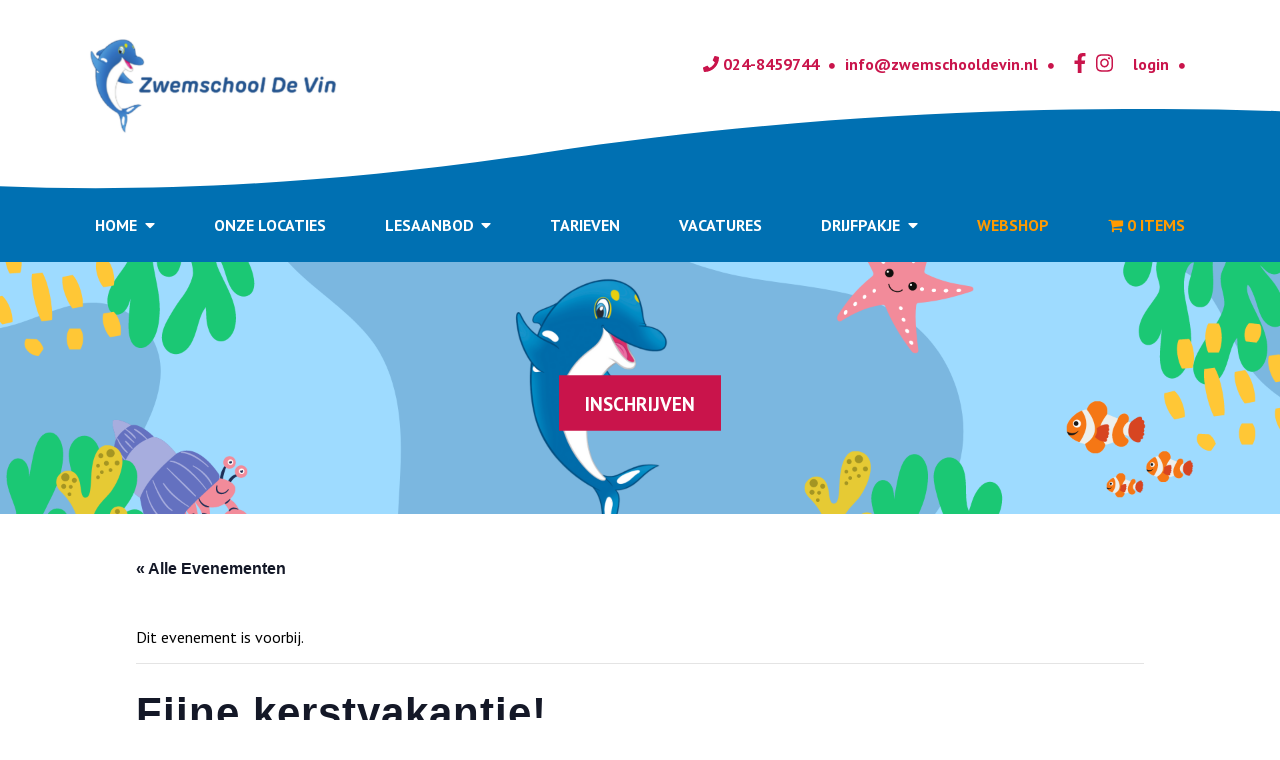

--- FILE ---
content_type: text/html; charset=UTF-8
request_url: https://www.zwemschooldevin.nl/event/kerstvakantie/
body_size: 15049
content:
<!doctype html>
<html lang="nl-NL">
<head>
	<meta charset="UTF-8">
	<meta name="viewport" content="width=device-width, initial-scale=1">
	<link rel="profile" href="https://gmpg.org/xfn/11">
	<link rel="shortcut icon" href="https://www.zwemschooldevin.nl/wp-content/uploads/zwemschool-de-vin-favicon.png" type="image/x-icon" />	
	<title>Evenementen in december 2025 &#8211; Zwemschool De Vin</title>
<link rel='stylesheet' id='tribe-events-views-v2-bootstrap-datepicker-styles-css' href='https://www.zwemschooldevin.nl/wp-content/plugins/the-events-calendar/vendor/bootstrap-datepicker/css/bootstrap-datepicker.standalone.min.css?ver=6.15.13' media='all' />
<link data-minify="1" rel='stylesheet' id='tec-variables-skeleton-css' href='https://www.zwemschooldevin.nl/wp-content/cache/min/1/wp-content/plugins/the-events-calendar/common/build/css/variables-skeleton.css?ver=1759826115' media='all' />
<link data-minify="1" rel='stylesheet' id='tribe-common-skeleton-style-css' href='https://www.zwemschooldevin.nl/wp-content/cache/min/1/wp-content/plugins/the-events-calendar/common/build/css/common-skeleton.css?ver=1759826115' media='all' />
<link rel='stylesheet' id='tribe-tooltipster-css-css' href='https://www.zwemschooldevin.nl/wp-content/plugins/the-events-calendar/common/vendor/tooltipster/tooltipster.bundle.min.css?ver=6.10.1' media='all' />
<link data-minify="1" rel='stylesheet' id='tribe-events-views-v2-skeleton-css' href='https://www.zwemschooldevin.nl/wp-content/cache/min/1/wp-content/plugins/the-events-calendar/build/css/views-skeleton.css?ver=1759826115' media='all' />
<link data-minify="1" rel='stylesheet' id='tec-variables-full-css' href='https://www.zwemschooldevin.nl/wp-content/cache/min/1/wp-content/plugins/the-events-calendar/common/build/css/variables-full.css?ver=1759826115' media='all' />
<link data-minify="1" rel='stylesheet' id='tribe-common-full-style-css' href='https://www.zwemschooldevin.nl/wp-content/cache/min/1/wp-content/plugins/the-events-calendar/common/build/css/common-full.css?ver=1759826115' media='all' />
<link data-minify="1" rel='stylesheet' id='tribe-events-views-v2-full-css' href='https://www.zwemschooldevin.nl/wp-content/cache/min/1/wp-content/plugins/the-events-calendar/build/css/views-full.css?ver=1759826115' media='all' />
<link rel='stylesheet' id='tribe-events-views-v2-print-css' href='https://www.zwemschooldevin.nl/wp-content/plugins/the-events-calendar/build/css/views-print.css?ver=6.15.13' media='print' />
<meta name='robots' content='max-image-preview:large' />
<script data-minify="1" id="cookieyes" src="https://www.zwemschooldevin.nl/wp-content/cache/min/1/client_data/7a91fc0f7d8e2961d371a229/script.js?ver=1759823075" data-rocket-defer defer></script><link rel='dns-prefetch' href='//maps.googleapis.com' />
<link rel='dns-prefetch' href='//use.fontawesome.com' />
<link rel='dns-prefetch' href='//www.googletagmanager.com' />
<link rel='dns-prefetch' href='//fonts.googleapis.com' />
<link href='https://fonts.gstatic.com' crossorigin rel='preconnect' />
<link rel="alternate" type="application/rss+xml" title="Zwemschool De Vin &raquo; feed" href="https://www.zwemschooldevin.nl/feed/" />
<link rel="alternate" type="application/rss+xml" title="Zwemschool De Vin &raquo; reacties feed" href="https://www.zwemschooldevin.nl/comments/feed/" />
<link rel="alternate" type="text/calendar" title="Zwemschool De Vin &raquo; iCal Feed" href="https://www.zwemschooldevin.nl/agenda/?ical=1" />
<link rel="alternate" type="application/rss+xml" title="Zwemschool De Vin &raquo; Fijne kerstvakantie! reacties feed" href="https://www.zwemschooldevin.nl/event/kerstvakantie/feed/" />
<link rel="alternate" title="oEmbed (JSON)" type="application/json+oembed" href="https://www.zwemschooldevin.nl/wp-json/oembed/1.0/embed?url=https%3A%2F%2Fwww.zwemschooldevin.nl%2Fevent%2Fkerstvakantie%2F" />
<link rel="alternate" title="oEmbed (XML)" type="text/xml+oembed" href="https://www.zwemschooldevin.nl/wp-json/oembed/1.0/embed?url=https%3A%2F%2Fwww.zwemschooldevin.nl%2Fevent%2Fkerstvakantie%2F&#038;format=xml" />
<style id='wp-img-auto-sizes-contain-inline-css'>
img:is([sizes=auto i],[sizes^="auto," i]){contain-intrinsic-size:3000px 1500px}
/*# sourceURL=wp-img-auto-sizes-contain-inline-css */
</style>
<link rel='stylesheet' id='bootstrap-css' href='https://www.zwemschooldevin.nl/wp-content/themes/prode/dist/css/bootstrap-4.2.1.min.css?ver=22-12-2025-05-51-27' media='all' />
<link data-minify="1" rel='stylesheet' id='fa-css' href='https://www.zwemschooldevin.nl/wp-content/cache/min/1/releases/v5.8.1/css/all.css?ver=1759823074' media='all' />
<link rel='stylesheet' id='gf-css' href='//fonts.googleapis.com/css2?family=Luckiest+Guy&#038;display=swap&#038;ver=22-12-2025-05-51-27' media='all' />
<link rel='stylesheet' id='main-css' href='https://www.zwemschooldevin.nl/wp-content/themes/prode/dist/css/main.css?ver=22-12-2025-05-51-27' media='all' />
<link rel='stylesheet' id='onderhoud-css' href='https://www.zwemschooldevin.nl/wp-content/themes/prode/dist/css/onderhoud.css?ver=22-12-2025-05-51-27' media='all' />
<link data-minify="1" rel='stylesheet' id='tribe-events-v2-single-skeleton-css' href='https://www.zwemschooldevin.nl/wp-content/cache/min/1/wp-content/plugins/the-events-calendar/build/css/tribe-events-single-skeleton.css?ver=1759828579' media='all' />
<link data-minify="1" rel='stylesheet' id='tribe-events-v2-single-skeleton-full-css' href='https://www.zwemschooldevin.nl/wp-content/cache/min/1/wp-content/plugins/the-events-calendar/build/css/tribe-events-single-full.css?ver=1759828579' media='all' />
<link rel='stylesheet' id='wp-block-library-css' href='https://www.zwemschooldevin.nl/wp-includes/css/dist/block-library/style.min.css?ver=6.9' media='all' />
<link data-minify="1" rel='stylesheet' id='wc-blocks-style-css' href='https://www.zwemschooldevin.nl/wp-content/cache/min/1/wp-content/plugins/woocommerce/assets/client/blocks/wc-blocks.css?ver=1759823074' media='all' />
<style id='global-styles-inline-css'>
:root{--wp--preset--aspect-ratio--square: 1;--wp--preset--aspect-ratio--4-3: 4/3;--wp--preset--aspect-ratio--3-4: 3/4;--wp--preset--aspect-ratio--3-2: 3/2;--wp--preset--aspect-ratio--2-3: 2/3;--wp--preset--aspect-ratio--16-9: 16/9;--wp--preset--aspect-ratio--9-16: 9/16;--wp--preset--color--black: #000000;--wp--preset--color--cyan-bluish-gray: #abb8c3;--wp--preset--color--white: #ffffff;--wp--preset--color--pale-pink: #f78da7;--wp--preset--color--vivid-red: #cf2e2e;--wp--preset--color--luminous-vivid-orange: #ff6900;--wp--preset--color--luminous-vivid-amber: #fcb900;--wp--preset--color--light-green-cyan: #7bdcb5;--wp--preset--color--vivid-green-cyan: #00d084;--wp--preset--color--pale-cyan-blue: #8ed1fc;--wp--preset--color--vivid-cyan-blue: #0693e3;--wp--preset--color--vivid-purple: #9b51e0;--wp--preset--gradient--vivid-cyan-blue-to-vivid-purple: linear-gradient(135deg,rgb(6,147,227) 0%,rgb(155,81,224) 100%);--wp--preset--gradient--light-green-cyan-to-vivid-green-cyan: linear-gradient(135deg,rgb(122,220,180) 0%,rgb(0,208,130) 100%);--wp--preset--gradient--luminous-vivid-amber-to-luminous-vivid-orange: linear-gradient(135deg,rgb(252,185,0) 0%,rgb(255,105,0) 100%);--wp--preset--gradient--luminous-vivid-orange-to-vivid-red: linear-gradient(135deg,rgb(255,105,0) 0%,rgb(207,46,46) 100%);--wp--preset--gradient--very-light-gray-to-cyan-bluish-gray: linear-gradient(135deg,rgb(238,238,238) 0%,rgb(169,184,195) 100%);--wp--preset--gradient--cool-to-warm-spectrum: linear-gradient(135deg,rgb(74,234,220) 0%,rgb(151,120,209) 20%,rgb(207,42,186) 40%,rgb(238,44,130) 60%,rgb(251,105,98) 80%,rgb(254,248,76) 100%);--wp--preset--gradient--blush-light-purple: linear-gradient(135deg,rgb(255,206,236) 0%,rgb(152,150,240) 100%);--wp--preset--gradient--blush-bordeaux: linear-gradient(135deg,rgb(254,205,165) 0%,rgb(254,45,45) 50%,rgb(107,0,62) 100%);--wp--preset--gradient--luminous-dusk: linear-gradient(135deg,rgb(255,203,112) 0%,rgb(199,81,192) 50%,rgb(65,88,208) 100%);--wp--preset--gradient--pale-ocean: linear-gradient(135deg,rgb(255,245,203) 0%,rgb(182,227,212) 50%,rgb(51,167,181) 100%);--wp--preset--gradient--electric-grass: linear-gradient(135deg,rgb(202,248,128) 0%,rgb(113,206,126) 100%);--wp--preset--gradient--midnight: linear-gradient(135deg,rgb(2,3,129) 0%,rgb(40,116,252) 100%);--wp--preset--font-size--small: 13px;--wp--preset--font-size--medium: 20px;--wp--preset--font-size--large: 36px;--wp--preset--font-size--x-large: 42px;--wp--preset--spacing--20: 0.44rem;--wp--preset--spacing--30: 0.67rem;--wp--preset--spacing--40: 1rem;--wp--preset--spacing--50: 1.5rem;--wp--preset--spacing--60: 2.25rem;--wp--preset--spacing--70: 3.38rem;--wp--preset--spacing--80: 5.06rem;--wp--preset--shadow--natural: 6px 6px 9px rgba(0, 0, 0, 0.2);--wp--preset--shadow--deep: 12px 12px 50px rgba(0, 0, 0, 0.4);--wp--preset--shadow--sharp: 6px 6px 0px rgba(0, 0, 0, 0.2);--wp--preset--shadow--outlined: 6px 6px 0px -3px rgb(255, 255, 255), 6px 6px rgb(0, 0, 0);--wp--preset--shadow--crisp: 6px 6px 0px rgb(0, 0, 0);}:where(.is-layout-flex){gap: 0.5em;}:where(.is-layout-grid){gap: 0.5em;}body .is-layout-flex{display: flex;}.is-layout-flex{flex-wrap: wrap;align-items: center;}.is-layout-flex > :is(*, div){margin: 0;}body .is-layout-grid{display: grid;}.is-layout-grid > :is(*, div){margin: 0;}:where(.wp-block-columns.is-layout-flex){gap: 2em;}:where(.wp-block-columns.is-layout-grid){gap: 2em;}:where(.wp-block-post-template.is-layout-flex){gap: 1.25em;}:where(.wp-block-post-template.is-layout-grid){gap: 1.25em;}.has-black-color{color: var(--wp--preset--color--black) !important;}.has-cyan-bluish-gray-color{color: var(--wp--preset--color--cyan-bluish-gray) !important;}.has-white-color{color: var(--wp--preset--color--white) !important;}.has-pale-pink-color{color: var(--wp--preset--color--pale-pink) !important;}.has-vivid-red-color{color: var(--wp--preset--color--vivid-red) !important;}.has-luminous-vivid-orange-color{color: var(--wp--preset--color--luminous-vivid-orange) !important;}.has-luminous-vivid-amber-color{color: var(--wp--preset--color--luminous-vivid-amber) !important;}.has-light-green-cyan-color{color: var(--wp--preset--color--light-green-cyan) !important;}.has-vivid-green-cyan-color{color: var(--wp--preset--color--vivid-green-cyan) !important;}.has-pale-cyan-blue-color{color: var(--wp--preset--color--pale-cyan-blue) !important;}.has-vivid-cyan-blue-color{color: var(--wp--preset--color--vivid-cyan-blue) !important;}.has-vivid-purple-color{color: var(--wp--preset--color--vivid-purple) !important;}.has-black-background-color{background-color: var(--wp--preset--color--black) !important;}.has-cyan-bluish-gray-background-color{background-color: var(--wp--preset--color--cyan-bluish-gray) !important;}.has-white-background-color{background-color: var(--wp--preset--color--white) !important;}.has-pale-pink-background-color{background-color: var(--wp--preset--color--pale-pink) !important;}.has-vivid-red-background-color{background-color: var(--wp--preset--color--vivid-red) !important;}.has-luminous-vivid-orange-background-color{background-color: var(--wp--preset--color--luminous-vivid-orange) !important;}.has-luminous-vivid-amber-background-color{background-color: var(--wp--preset--color--luminous-vivid-amber) !important;}.has-light-green-cyan-background-color{background-color: var(--wp--preset--color--light-green-cyan) !important;}.has-vivid-green-cyan-background-color{background-color: var(--wp--preset--color--vivid-green-cyan) !important;}.has-pale-cyan-blue-background-color{background-color: var(--wp--preset--color--pale-cyan-blue) !important;}.has-vivid-cyan-blue-background-color{background-color: var(--wp--preset--color--vivid-cyan-blue) !important;}.has-vivid-purple-background-color{background-color: var(--wp--preset--color--vivid-purple) !important;}.has-black-border-color{border-color: var(--wp--preset--color--black) !important;}.has-cyan-bluish-gray-border-color{border-color: var(--wp--preset--color--cyan-bluish-gray) !important;}.has-white-border-color{border-color: var(--wp--preset--color--white) !important;}.has-pale-pink-border-color{border-color: var(--wp--preset--color--pale-pink) !important;}.has-vivid-red-border-color{border-color: var(--wp--preset--color--vivid-red) !important;}.has-luminous-vivid-orange-border-color{border-color: var(--wp--preset--color--luminous-vivid-orange) !important;}.has-luminous-vivid-amber-border-color{border-color: var(--wp--preset--color--luminous-vivid-amber) !important;}.has-light-green-cyan-border-color{border-color: var(--wp--preset--color--light-green-cyan) !important;}.has-vivid-green-cyan-border-color{border-color: var(--wp--preset--color--vivid-green-cyan) !important;}.has-pale-cyan-blue-border-color{border-color: var(--wp--preset--color--pale-cyan-blue) !important;}.has-vivid-cyan-blue-border-color{border-color: var(--wp--preset--color--vivid-cyan-blue) !important;}.has-vivid-purple-border-color{border-color: var(--wp--preset--color--vivid-purple) !important;}.has-vivid-cyan-blue-to-vivid-purple-gradient-background{background: var(--wp--preset--gradient--vivid-cyan-blue-to-vivid-purple) !important;}.has-light-green-cyan-to-vivid-green-cyan-gradient-background{background: var(--wp--preset--gradient--light-green-cyan-to-vivid-green-cyan) !important;}.has-luminous-vivid-amber-to-luminous-vivid-orange-gradient-background{background: var(--wp--preset--gradient--luminous-vivid-amber-to-luminous-vivid-orange) !important;}.has-luminous-vivid-orange-to-vivid-red-gradient-background{background: var(--wp--preset--gradient--luminous-vivid-orange-to-vivid-red) !important;}.has-very-light-gray-to-cyan-bluish-gray-gradient-background{background: var(--wp--preset--gradient--very-light-gray-to-cyan-bluish-gray) !important;}.has-cool-to-warm-spectrum-gradient-background{background: var(--wp--preset--gradient--cool-to-warm-spectrum) !important;}.has-blush-light-purple-gradient-background{background: var(--wp--preset--gradient--blush-light-purple) !important;}.has-blush-bordeaux-gradient-background{background: var(--wp--preset--gradient--blush-bordeaux) !important;}.has-luminous-dusk-gradient-background{background: var(--wp--preset--gradient--luminous-dusk) !important;}.has-pale-ocean-gradient-background{background: var(--wp--preset--gradient--pale-ocean) !important;}.has-electric-grass-gradient-background{background: var(--wp--preset--gradient--electric-grass) !important;}.has-midnight-gradient-background{background: var(--wp--preset--gradient--midnight) !important;}.has-small-font-size{font-size: var(--wp--preset--font-size--small) !important;}.has-medium-font-size{font-size: var(--wp--preset--font-size--medium) !important;}.has-large-font-size{font-size: var(--wp--preset--font-size--large) !important;}.has-x-large-font-size{font-size: var(--wp--preset--font-size--x-large) !important;}
/*# sourceURL=global-styles-inline-css */
</style>

<style id='classic-theme-styles-inline-css'>
/*! This file is auto-generated */
.wp-block-button__link{color:#fff;background-color:#32373c;border-radius:9999px;box-shadow:none;text-decoration:none;padding:calc(.667em + 2px) calc(1.333em + 2px);font-size:1.125em}.wp-block-file__button{background:#32373c;color:#fff;text-decoration:none}
/*# sourceURL=/wp-includes/css/classic-themes.min.css */
</style>
<link data-minify="1" rel='stylesheet' id='cpsh-shortcodes-css' href='https://www.zwemschooldevin.nl/wp-content/cache/min/1/wp-content/plugins/column-shortcodes/assets/css/shortcodes.css?ver=1759823074' media='all' />
<link rel='stylesheet' id='prode-functions-css' href='https://www.zwemschooldevin.nl/wp-content/plugins/prode-functions/public/css/prode-functions-public.css?ver=1.0.0' media='all' />
<link rel='stylesheet' id='wpmenucart-icons-css' href='https://www.zwemschooldevin.nl/wp-content/plugins/woocommerce-menu-bar-cart/assets/css/wpmenucart-icons.min.css?ver=2.14.12' media='all' />
<style id='wpmenucart-icons-inline-css'>
@font-face{font-family:WPMenuCart;src:url(https://www.zwemschooldevin.nl/wp-content/plugins/woocommerce-menu-bar-cart/assets/fonts/WPMenuCart.eot);src:url(https://www.zwemschooldevin.nl/wp-content/plugins/woocommerce-menu-bar-cart/assets/fonts/WPMenuCart.eot?#iefix) format('embedded-opentype'),url(https://www.zwemschooldevin.nl/wp-content/plugins/woocommerce-menu-bar-cart/assets/fonts/WPMenuCart.woff2) format('woff2'),url(https://www.zwemschooldevin.nl/wp-content/plugins/woocommerce-menu-bar-cart/assets/fonts/WPMenuCart.woff) format('woff'),url(https://www.zwemschooldevin.nl/wp-content/plugins/woocommerce-menu-bar-cart/assets/fonts/WPMenuCart.ttf) format('truetype'),url(https://www.zwemschooldevin.nl/wp-content/plugins/woocommerce-menu-bar-cart/assets/fonts/WPMenuCart.svg#WPMenuCart) format('svg');font-weight:400;font-style:normal;font-display:swap}
/*# sourceURL=wpmenucart-icons-inline-css */
</style>
<link rel='stylesheet' id='wpmenucart-css' href='https://www.zwemschooldevin.nl/wp-content/plugins/woocommerce-menu-bar-cart/assets/css/wpmenucart-main.min.css?ver=2.14.12' media='all' />
<link data-minify="1" rel='stylesheet' id='woocommerce-layout-css' href='https://www.zwemschooldevin.nl/wp-content/cache/min/1/wp-content/plugins/woocommerce/assets/css/woocommerce-layout.css?ver=1759823074' media='all' />
<link data-minify="1" rel='stylesheet' id='woocommerce-smallscreen-css' href='https://www.zwemschooldevin.nl/wp-content/cache/min/1/wp-content/plugins/woocommerce/assets/css/woocommerce-smallscreen.css?ver=1759823074' media='only screen and (max-width: 768px)' />
<link data-minify="1" rel='stylesheet' id='woocommerce-general-css' href='https://www.zwemschooldevin.nl/wp-content/cache/min/1/wp-content/plugins/woocommerce/assets/css/woocommerce.css?ver=1759823074' media='all' />
<style id='woocommerce-inline-inline-css'>
.woocommerce form .form-row .required { visibility: visible; }
/*# sourceURL=woocommerce-inline-inline-css */
</style>
<link rel='stylesheet' id='search-filter-plugin-styles-css' href='https://www.zwemschooldevin.nl/wp-content/plugins/search-filter-pro/public/assets/css/search-filter.min.css?ver=2.5.21' media='all' />
<link rel='stylesheet' id='mollie-applepaydirect-css' href='https://www.zwemschooldevin.nl/wp-content/plugins/mollie-payments-for-woocommerce/public/css/mollie-applepaydirect.min.css?ver=1766359710' media='screen' />
<link rel='stylesheet' id='fancybox-css' href='https://www.zwemschooldevin.nl/wp-content/plugins/easy-fancybox/fancybox/1.5.4/jquery.fancybox.min.css?ver=6.9' media='screen' />
<style id='fancybox-inline-css'>
#fancybox-content{border-color:#ffffff;}#fancybox-title,#fancybox-title-float-main{color:#fff}
/*# sourceURL=fancybox-inline-css */
</style>
<style id='rocket-lazyload-inline-css'>
.rll-youtube-player{position:relative;padding-bottom:56.23%;height:0;overflow:hidden;max-width:100%;}.rll-youtube-player:focus-within{outline: 2px solid currentColor;outline-offset: 5px;}.rll-youtube-player iframe{position:absolute;top:0;left:0;width:100%;height:100%;z-index:100;background:0 0}.rll-youtube-player img{bottom:0;display:block;left:0;margin:auto;max-width:100%;width:100%;position:absolute;right:0;top:0;border:none;height:auto;-webkit-transition:.4s all;-moz-transition:.4s all;transition:.4s all}.rll-youtube-player img:hover{-webkit-filter:brightness(75%)}.rll-youtube-player .play{height:100%;width:100%;left:0;top:0;position:absolute;background:url(https://www.zwemschooldevin.nl/wp-content/plugins/wp-rocket/assets/img/youtube.png) no-repeat center;background-color: transparent !important;cursor:pointer;border:none;}
/*# sourceURL=rocket-lazyload-inline-css */
</style>
<script src="https://www.zwemschooldevin.nl/wp-content/themes/prode/js/jquery-3.3.1.min.js" id="jquery-js"></script>
<script data-minify="1" src="https://www.zwemschooldevin.nl/wp-content/cache/min/1/wp-content/plugins/the-events-calendar/common/build/js/tribe-common.js?ver=1759826115" id="tribe-common-js" data-rocket-defer defer></script>
<script data-minify="1" src="https://www.zwemschooldevin.nl/wp-content/cache/min/1/wp-content/plugins/the-events-calendar/build/js/views/breakpoints.js?ver=1759826115" id="tribe-events-views-v2-breakpoints-js" data-rocket-defer defer></script>
<script data-minify="1" src="https://www.zwemschooldevin.nl/wp-content/cache/min/1/wp-content/plugins/prode-functions/public/js/prode-functions-public.js?ver=1759823075" id="prode-functions-js" data-rocket-defer defer></script>
<script src="https://www.zwemschooldevin.nl/wp-content/plugins/woocommerce/assets/js/jquery-blockui/jquery.blockUI.min.js?ver=2.7.0-wc.10.4.2" id="wc-jquery-blockui-js" defer="defer" data-wp-strategy="defer"></script>
<script id="wc-add-to-cart-js-extra">
/* <![CDATA[ */
var wc_add_to_cart_params = {"ajax_url":"/wp-admin/admin-ajax.php","wc_ajax_url":"/?wc-ajax=%%endpoint%%","i18n_view_cart":"Bekijk winkelwagen","cart_url":"https://www.zwemschooldevin.nl/cart/","is_cart":"","cart_redirect_after_add":"no"};
//# sourceURL=wc-add-to-cart-js-extra
/* ]]> */
</script>
<script src="https://www.zwemschooldevin.nl/wp-content/plugins/woocommerce/assets/js/frontend/add-to-cart.min.js?ver=10.4.2" id="wc-add-to-cart-js" defer="defer" data-wp-strategy="defer"></script>
<script src="https://www.zwemschooldevin.nl/wp-content/plugins/woocommerce/assets/js/js-cookie/js.cookie.min.js?ver=2.1.4-wc.10.4.2" id="wc-js-cookie-js" defer="defer" data-wp-strategy="defer"></script>
<script id="woocommerce-js-extra">
/* <![CDATA[ */
var woocommerce_params = {"ajax_url":"/wp-admin/admin-ajax.php","wc_ajax_url":"/?wc-ajax=%%endpoint%%","i18n_password_show":"Wachtwoord weergeven","i18n_password_hide":"Wachtwoord verbergen"};
//# sourceURL=woocommerce-js-extra
/* ]]> */
</script>
<script src="https://www.zwemschooldevin.nl/wp-content/plugins/woocommerce/assets/js/frontend/woocommerce.min.js?ver=10.4.2" id="woocommerce-js" defer="defer" data-wp-strategy="defer"></script>

<!-- Google tag (gtag.js) snippet toegevoegd door Site Kit -->
<!-- Google Analytics snippet toegevoegd door Site Kit -->
<script src="https://www.googletagmanager.com/gtag/js?id=GT-KF63638" id="google_gtagjs-js" async></script>
<script id="google_gtagjs-js-after">
/* <![CDATA[ */
window.dataLayer = window.dataLayer || [];function gtag(){dataLayer.push(arguments);}
gtag("set","linker",{"domains":["www.zwemschooldevin.nl"]});
gtag("js", new Date());
gtag("set", "developer_id.dZTNiMT", true);
gtag("config", "GT-KF63638");
//# sourceURL=google_gtagjs-js-after
/* ]]> */
</script>
<link rel="https://api.w.org/" href="https://www.zwemschooldevin.nl/wp-json/" /><link rel="alternate" title="JSON" type="application/json" href="https://www.zwemschooldevin.nl/wp-json/wp/v2/tribe_events/834" /><link rel="canonical" href="https://www.zwemschooldevin.nl/event/kerstvakantie/" />
<link rel='shortlink' href='https://www.zwemschooldevin.nl/?p=834' />
<meta name="generator" content="Site Kit by Google 1.168.0" /><!-- Stream WordPress user activity plugin v4.1.1 -->
<meta name="tec-api-version" content="v1"><meta name="tec-api-origin" content="https://www.zwemschooldevin.nl"><link rel="alternate" href="https://www.zwemschooldevin.nl/wp-json/tribe/events/v1/events/834" />	<noscript><style>.woocommerce-product-gallery{ opacity: 1 !important; }</style></noscript>
	<script type="application/ld+json">
[{"@context":"http://schema.org","@type":"Event","name":"Fijne kerstvakantie!","description":"","url":"https://www.zwemschooldevin.nl/event/kerstvakantie/","eventAttendanceMode":"https://schema.org/OfflineEventAttendanceMode","eventStatus":"https://schema.org/EventScheduled","startDate":"2022-12-24T00:00:00+00:00","endDate":"2023-01-09T23:59:59+00:00","performer":"Organization"}]
</script><link rel="icon" href="https://www.zwemschooldevin.nl/wp-content/uploads/cropped-Logo-De-Vin-1-32x32.png" sizes="32x32" />
<link rel="icon" href="https://www.zwemschooldevin.nl/wp-content/uploads/cropped-Logo-De-Vin-1-192x192.png" sizes="192x192" />
<link rel="apple-touch-icon" href="https://www.zwemschooldevin.nl/wp-content/uploads/cropped-Logo-De-Vin-1-180x180.png" />
<meta name="msapplication-TileImage" content="https://www.zwemschooldevin.nl/wp-content/uploads/cropped-Logo-De-Vin-1-270x270.png" />
		<style id="wp-custom-css">
			#sp_easy_accordion-1697710300 {
    width: 50%;
}

.page-id-1376 .sub a {
    color: #fff;
    font-weight: 700;
    text-shadow: 1px 1px #000;
}

.page-id-1376 .sub {
	  padding-bottom: 20px;
	 text-shadow: 1px 1px #000;
}

.page-id-1376 .page-header .content .slogan {
    padding-bottom: 20px;
}

.page-id-1376 .site-header .site-branding .data {
    display: none;
}

.gfield_checkbox li input,
 .gfield_radio li input{
    width: 4% !important;
}

.one_fourth {
    width: 25%!important;
}

.three_fourth {
    width: 75%!important;
}		</style>
		<noscript><style id="rocket-lazyload-nojs-css">.rll-youtube-player, [data-lazy-src]{display:none !important;}</style></noscript><meta name="generator" content="WP Rocket 3.20.2" data-wpr-features="wpr_defer_js wpr_minify_js wpr_lazyload_images wpr_lazyload_iframes wpr_minify_css wpr_desktop" /></head>

<body class="wp-singular tribe_events-template-default single single-tribe_events postid-834 wp-theme-prode theme-prode sp-easy-accordion-enabled woocommerce-no-js tribe-events-page-template tribe-no-js events-single tribe-events-style-full tribe-events-style-theme">

<div data-rocket-location-hash="54257ff4dc2eb7aae68fa23eb5f11e06" id="page" class="site">
	<header data-rocket-location-hash="fc409f86088b20b81d38a444febf083b" id="masthead" class="site-header">
		<section data-rocket-location-hash="6093727d5926bc8f803f498c39e98b5b" class="site-branding">
			<div data-rocket-location-hash="e6eb6fcccd8ab4e0754c54f80a5d14c0" class="container">
				<div class="row align-items-center">
					<div class="col-12 col-md-3">
						<a href="https://www.zwemschooldevin.nl/" rel="home" class="logo"><img src="data:image/svg+xml,%3Csvg%20xmlns='http://www.w3.org/2000/svg'%20viewBox='0%200%200%200'%3E%3C/svg%3E" alt="Zwemschool De Vin Logo" title="Zwemschool De Vin Logo" data-lazy-src="https://www.zwemschooldevin.nl/wp-content/uploads/20220927_013753_0000.v4.v4-e1664236695220.png" /><noscript><img src="https://www.zwemschooldevin.nl/wp-content/uploads/20220927_013753_0000.v4.v4-e1664236695220.png" alt="Zwemschool De Vin Logo" title="Zwemschool De Vin Logo" /></noscript></a>					</div>
					<div class="col-12 col-md-9">
						<div class="data hidden-md">
							<a href="tel:024-8459744" class="bullet tel"><i class="fas fa-phone"></i> 024-8459744</a><a href="mailto:info@zwemschooldevin.nl" class="bullet mail">info@zwemschooldevin.nl</a><div class="social"><ul class="list"><li class="facebook-f"><a href="https://www.facebook.com/zwemschooldevin/" target="_blank"><i class="fab fa-facebook-f" aria-hidden="true"></i></a></li><li class="instagram"><a href="https://www.instagram.com/zwemschooldevin/" target="_blank"><i class="fab fa-instagram" aria-hidden="true"></i></a></li></ul></div><a href="http://devin.easyswimportal.com/personal" target="_blank" class="bullet mail">&nbsp;&nbsp;&nbsp;&nbsp;&nbsp;login</a>
						</div>
					</div>
				</div>
			</div>
		</section>

		<section data-rocket-location-hash="8f944245345c6a3e5d02e31a1f66af9b" class="site-menu">
			<div class="container">
				<div data-rocket-location-hash="101c550418fcae4e29d05773bbacb152" class="row">
					<div class="col-12">
						<nav id="site-navigation" class="main-navigation hidden-sm">
							<ul id="main-menu" class="menu"><li id="menu-item-239" class="menu-item menu-item-type-post_type menu-item-object-page menu-item-home menu-item-has-children menu-item-239"><a href="https://www.zwemschooldevin.nl/">Home</a>
<ul class="sub-menu">
	<li id="menu-item-2734" class="menu-item menu-item-type-post_type menu-item-object-page menu-item-2734"><a href="https://www.zwemschooldevin.nl/login/">Login</a></li>
	<li id="menu-item-2712" class="menu-item menu-item-type-post_type menu-item-object-page menu-item-2712"><a href="https://www.zwemschooldevin.nl/contact/">Contact</a></li>
</ul>
</li>
<li id="menu-item-2708" class="menu-item menu-item-type-post_type menu-item-object-page menu-item-2708"><a href="https://www.zwemschooldevin.nl/onze-locaties/">Onze locaties</a></li>
<li id="menu-item-2706" class="menu-item menu-item-type-post_type menu-item-object-page menu-item-has-children menu-item-2706"><a href="https://www.zwemschooldevin.nl/lesaanbod/">Lesaanbod</a>
<ul class="sub-menu">
	<li id="menu-item-2710" class="menu-item menu-item-type-post_type menu-item-object-page menu-item-2710"><a href="https://www.zwemschooldevin.nl/lesaanbod/onze-methode/">Onze methode</a></li>
	<li id="menu-item-2711" class="menu-item menu-item-type-post_type menu-item-object-page menu-item-2711"><a href="https://www.zwemschooldevin.nl/speciaal-zwemonderwijs/">Speciaal zwemonderwijs</a></li>
	<li id="menu-item-3029" class="menu-item menu-item-type-post_type menu-item-object-page menu-item-3029"><a href="https://www.zwemschooldevin.nl/lesaanbod/diploma-eisen/">Diploma eisen</a></li>
</ul>
</li>
<li id="menu-item-3028" class="menu-item menu-item-type-post_type menu-item-object-page menu-item-3028"><a href="https://www.zwemschooldevin.nl/lesaanbod/tarieven/">Tarieven</a></li>
<li id="menu-item-2733" class="menu-item menu-item-type-post_type menu-item-object-page menu-item-2733"><a href="https://www.zwemschooldevin.nl/home/vacatures/">Vacatures</a></li>
<li id="menu-item-1445" class="menu-item menu-item-type-post_type menu-item-object-page menu-item-has-children menu-item-1445"><a href="https://www.zwemschooldevin.nl/drijfpakje/">Drijfpakje</a>
<ul class="sub-menu">
	<li id="menu-item-1501" class="menu-item menu-item-type-post_type menu-item-object-page menu-item-1501"><a href="https://www.zwemschooldevin.nl/drijfpakje/over-drijfpakje/">Over drijfpakje</a></li>
	<li id="menu-item-1500" class="menu-item menu-item-type-post_type menu-item-object-page menu-item-1500"><a href="https://www.zwemschooldevin.nl/drijfpakje/prijs-en-maten/">Prijs en maten</a></li>
	<li id="menu-item-1499" class="menu-item menu-item-type-post_type menu-item-object-page menu-item-1499"><a href="https://www.zwemschooldevin.nl/drijfpakje/voor-bedrijven/">Voor bedrijven</a></li>
	<li id="menu-item-1721" class="menu-item menu-item-type-post_type menu-item-object-product menu-item-1721"><a href="https://www.zwemschooldevin.nl/product/drijfpakje/">Drijfpakje bestellen</a></li>
</ul>
</li>
<li id="menu-item-1456" class="menu-item menu-item-type-post_type menu-item-object-page menu-item-1456"><a href="https://www.zwemschooldevin.nl/webshop/">Webshop</a></li>
<li class="menu-item menu-item-type-post_type menu-item-object-page wpmenucartli wpmenucart-display-right menu-item" id="wpmenucartli"><a class="wpmenucart-contents empty-wpmenucart-visible" href="https://www.zwemschooldevin.nl/webshop/" title="Naar de winkel"><i class="wpmenucart-icon-shopping-cart-0" role="img" aria-label="Cart"></i><span class="cartcontents">0 items</span></a></li></ul>	
						</nav>
						<div class="col-12 col-lg-10 d-flex d-lg-none align-items-center justify-content-end hidden-lg-up">
	<div class="clickme clearHeader">
				<div id="nav-icon3">
			<span></span>
			<span></span>
			<span></span>
			<span></span>
		</div>
	</div>
	<div class="overlay">
				<ul id="menu-responsive" class="menu"><li class="menu-item menu-item-type-post_type menu-item-object-page menu-item-home menu-item-has-children menu-item-239"><a href="https://www.zwemschooldevin.nl/">Home</a>
<ul class="sub-menu">
	<li class="menu-item menu-item-type-post_type menu-item-object-page menu-item-2734"><a href="https://www.zwemschooldevin.nl/login/">Login</a></li>
	<li class="menu-item menu-item-type-post_type menu-item-object-page menu-item-2712"><a href="https://www.zwemschooldevin.nl/contact/">Contact</a></li>
</ul>
</li>
<li class="menu-item menu-item-type-post_type menu-item-object-page menu-item-2708"><a href="https://www.zwemschooldevin.nl/onze-locaties/">Onze locaties</a></li>
<li class="menu-item menu-item-type-post_type menu-item-object-page menu-item-has-children menu-item-2706"><a href="https://www.zwemschooldevin.nl/lesaanbod/">Lesaanbod</a>
<ul class="sub-menu">
	<li class="menu-item menu-item-type-post_type menu-item-object-page menu-item-2710"><a href="https://www.zwemschooldevin.nl/lesaanbod/onze-methode/">Onze methode</a></li>
	<li class="menu-item menu-item-type-post_type menu-item-object-page menu-item-2711"><a href="https://www.zwemschooldevin.nl/speciaal-zwemonderwijs/">Speciaal zwemonderwijs</a></li>
	<li class="menu-item menu-item-type-post_type menu-item-object-page menu-item-3029"><a href="https://www.zwemschooldevin.nl/lesaanbod/diploma-eisen/">Diploma eisen</a></li>
</ul>
</li>
<li class="menu-item menu-item-type-post_type menu-item-object-page menu-item-3028"><a href="https://www.zwemschooldevin.nl/lesaanbod/tarieven/">Tarieven</a></li>
<li class="menu-item menu-item-type-post_type menu-item-object-page menu-item-2733"><a href="https://www.zwemschooldevin.nl/home/vacatures/">Vacatures</a></li>
<li class="menu-item menu-item-type-post_type menu-item-object-page menu-item-has-children menu-item-1445"><a href="https://www.zwemschooldevin.nl/drijfpakje/">Drijfpakje</a>
<ul class="sub-menu">
	<li class="menu-item menu-item-type-post_type menu-item-object-page menu-item-1501"><a href="https://www.zwemschooldevin.nl/drijfpakje/over-drijfpakje/">Over drijfpakje</a></li>
	<li class="menu-item menu-item-type-post_type menu-item-object-page menu-item-1500"><a href="https://www.zwemschooldevin.nl/drijfpakje/prijs-en-maten/">Prijs en maten</a></li>
	<li class="menu-item menu-item-type-post_type menu-item-object-page menu-item-1499"><a href="https://www.zwemschooldevin.nl/drijfpakje/voor-bedrijven/">Voor bedrijven</a></li>
	<li class="menu-item menu-item-type-post_type menu-item-object-product menu-item-1721"><a href="https://www.zwemschooldevin.nl/product/drijfpakje/">Drijfpakje bestellen</a></li>
</ul>
</li>
<li class="menu-item menu-item-type-post_type menu-item-object-page menu-item-1456"><a href="https://www.zwemschooldevin.nl/webshop/">Webshop</a></li>
<li class="menu-item menu-item-type-post_type menu-item-object-page wpmenucartli wpmenucart-display-right menu-item" id="wpmenucartli"><a class="wpmenucart-contents empty-wpmenucart-visible" href="https://www.zwemschooldevin.nl/webshop/" title="Naar de winkel"><i class="wpmenucart-icon-shopping-cart-0" role="img" aria-label="Cart"></i><span class="cartcontents">0 items</span></a></li></ul>	</div>
	<div class="overlay-holder"></div>
</div>					</div>
				</div>
			</div>
		</section>
	</header><section data-rocket-location-hash="d3a8c3618727755b7ff19bb470251868" class="page-header sub-page">
<header data-rocket-location-hash="579ea6398734814fc753890fd606da99" class="page-header">
	<div id="carouselSlider" class="pageslider carousel slide carousel-fade" data-ride="carousel">
					<div class="carousel-inner">
										<div class="carousel-item active">
							<img class="d-block w-100" src="data:image/svg+xml,%3Csvg%20xmlns='http://www.w3.org/2000/svg'%20viewBox='0%200%200%200'%3E%3C/svg%3E" alt="" data-lazy-src="https://www.zwemschooldevin.nl/wp-content/uploads/Header-2022-no-title-midden.png" /><noscript><img class="d-block w-100" src="https://www.zwemschooldevin.nl/wp-content/uploads/Header-2022-no-title-midden.png" alt="" /></noscript>
						</div>
								</div>
				<div class="container h-100">
			<div class="row h-100">
				<div class="col-12">
					<div class="content">
						<div class="slogan"></div>
						<a href="https://www.zwemschooldevin.nl/inschrijven-zwemles/" target="_self" class="btn">Inschrijven</a>					</div>
				</div>
			</div>
		</div>
	</div>
</header>

	<section data-rocket-location-hash="4eb5147c2279a3daa03f575ba5cb3ec3" class="breadcrumbs">
		<div class="container">
			<div class="row">
				<div class="col-12">
										
				</div>
			</div>
		</div>
	</section>
	</section>
<div class="container">
	<div class="row">
		<div class="col-12">
			<div id="tribe-events-pg-template">
				<div class="tribe-events-before-html"></div><span class="tribe-events-ajax-loading"><img class="tribe-events-spinner-medium" src="data:image/svg+xml,%3Csvg%20xmlns='http://www.w3.org/2000/svg'%20viewBox='0%200%200%200'%3E%3C/svg%3E" alt="Laden Evenementen" data-lazy-src="https://www.zwemschooldevin.nl/wp-content/plugins/the-events-calendar/src/resources/images/tribe-loading.gif" /><noscript><img class="tribe-events-spinner-medium" src="https://www.zwemschooldevin.nl/wp-content/plugins/the-events-calendar/src/resources/images/tribe-loading.gif" alt="Laden Evenementen" /></noscript></span>				
<div id="tribe-events-content" class="tribe-events-single">

	<p class="tribe-events-back">
		<a href="https://www.zwemschooldevin.nl/agenda/"> &laquo; Alle Evenementen</a>
	</p>

	<!-- Notices -->
	<div class="tribe-events-notices"><ul><li>Dit evenement is voorbij.</li></ul></div>
	<h1 class="tribe-events-single-event-title">Fijne kerstvakantie!</h1>
	<div class="tribe-events-schedule tribe-clearfix">
		<div><span class="tribe-event-date-start">24 december 2022</span> - <span class="tribe-event-date-end">9 januari 2023</span></div>			</div>

	<!-- Event header -->
	<div id="tribe-events-header"  data-title="Evenementen in december 2025 &#8211; Zwemschool De Vin" data-viewtitle="Evenementen in december 2025">
		<!-- Navigation -->
		<nav class="tribe-events-nav-pagination" aria-label="Evenement Navigatie">
			<ul class="tribe-events-sub-nav">
				<li class="tribe-events-nav-previous"><a href="https://www.zwemschooldevin.nl/event/scoreweek-2/"><span>&laquo;</span> Scoreweek</a></li>
				<li class="tribe-events-nav-next"><a href="https://www.zwemschooldevin.nl/event/kijklessen/">Kijklessen <span>&raquo;</span></a></li>
			</ul>
			<!-- .tribe-events-sub-nav -->
		</nav>
	</div>
	<!-- #tribe-events-header -->

			<div id="post-834" class="post-834 tribe_events type-tribe_events status-publish hentry tribe_events_cat-de-vin cat_de-vin">
			<!-- Event featured image, but exclude link -->
			
			<!-- Event content -->
						<div class="tribe-events-single-event-description tribe-events-content">
				<p><img fetchpriority="high" decoding="async" class="alignnone size-medium wp-image-2458" src="data:image/svg+xml,%3Csvg%20xmlns='http://www.w3.org/2000/svg'%20viewBox='0%200%20400%20400'%3E%3C/svg%3E" alt="" width="400" height="400" data-lazy-srcset="https://www.zwemschooldevin.nl/wp-content/uploads/Dolfi-en-zwemschool-de-vin-400x400.png 400w, https://www.zwemschooldevin.nl/wp-content/uploads/Dolfi-en-zwemschool-de-vin-300x300.png 300w, https://www.zwemschooldevin.nl/wp-content/uploads/Dolfi-en-zwemschool-de-vin-100x100.png 100w, https://www.zwemschooldevin.nl/wp-content/uploads/Dolfi-en-zwemschool-de-vin.png 500w" data-lazy-sizes="(max-width: 400px) 100vw, 400px" data-lazy-src="https://www.zwemschooldevin.nl/wp-content/uploads/Dolfi-en-zwemschool-de-vin-400x400.png" /><noscript><img fetchpriority="high" decoding="async" class="alignnone size-medium wp-image-2458" src="https://www.zwemschooldevin.nl/wp-content/uploads/Dolfi-en-zwemschool-de-vin-400x400.png" alt="" width="400" height="400" srcset="https://www.zwemschooldevin.nl/wp-content/uploads/Dolfi-en-zwemschool-de-vin-400x400.png 400w, https://www.zwemschooldevin.nl/wp-content/uploads/Dolfi-en-zwemschool-de-vin-300x300.png 300w, https://www.zwemschooldevin.nl/wp-content/uploads/Dolfi-en-zwemschool-de-vin-100x100.png 100w, https://www.zwemschooldevin.nl/wp-content/uploads/Dolfi-en-zwemschool-de-vin.png 500w" sizes="(max-width: 400px) 100vw, 400px" /></noscript></p>
			</div>
			<!-- .tribe-events-single-event-description -->
			<div class="tribe-events tribe-common">
	<div class="tribe-events-c-subscribe-dropdown__container">
		<div class="tribe-events-c-subscribe-dropdown">
			<div class="tribe-common-c-btn-border tribe-events-c-subscribe-dropdown__button">
				<svg
	 class="tribe-common-c-svgicon tribe-common-c-svgicon--cal-export tribe-events-c-subscribe-dropdown__export-icon" 	aria-hidden="true"
	viewBox="0 0 23 17"
	xmlns="http://www.w3.org/2000/svg"
>
	<path fill-rule="evenodd" clip-rule="evenodd" d="M.128.896V16.13c0 .211.145.383.323.383h15.354c.179 0 .323-.172.323-.383V.896c0-.212-.144-.383-.323-.383H.451C.273.513.128.684.128.896Zm16 6.742h-.901V4.679H1.009v10.729h14.218v-3.336h.901V7.638ZM1.01 1.614h14.218v2.058H1.009V1.614Z" />
	<path d="M20.5 9.846H8.312M18.524 6.953l2.89 2.909-2.855 2.855" stroke-width="1.2" stroke-linecap="round" stroke-linejoin="round"/>
</svg>
				<button
					class="tribe-events-c-subscribe-dropdown__button-text"
					aria-expanded="false"
					aria-controls="tribe-events-subscribe-dropdown-content"
					aria-label="Links weergeven om evenementen aan je kalender toe te voegen"
				>
					Toevoegen aan kalender				</button>
				<svg
	 class="tribe-common-c-svgicon tribe-common-c-svgicon--caret-down tribe-events-c-subscribe-dropdown__button-icon" 	aria-hidden="true"
	viewBox="0 0 10 7"
	xmlns="http://www.w3.org/2000/svg"
>
	<path fill-rule="evenodd" clip-rule="evenodd" d="M1.008.609L5 4.6 8.992.61l.958.958L5 6.517.05 1.566l.958-.958z" class="tribe-common-c-svgicon__svg-fill"/>
</svg>
			</div>
			<div id="tribe-events-subscribe-dropdown-content" class="tribe-events-c-subscribe-dropdown__content">
				<ul class="tribe-events-c-subscribe-dropdown__list">
											
<li class="tribe-events-c-subscribe-dropdown__list-item tribe-events-c-subscribe-dropdown__list-item--gcal">
	<a
		href="https://www.google.com/calendar/event?action=TEMPLATE&#038;dates=20221224T000000/20230109T235959&#038;text=Fijne%20kerstvakantie%21&#038;details=%3Cimg+class%3D%22alignnone+size-medium+wp-image-2458%22+src%3D%22https%3A%2F%2Fwww.zwemschooldevin.nl%2Fwp-content%2Fuploads%2FDolfi-en-zwemschool-de-vin-400x400.png%22+alt%3D%22%22+width%3D%22400%22+height%3D%22400%22+%2F%3E&#038;trp=false&#038;ctz=UTC+0&#038;sprop=website:https://www.zwemschooldevin.nl"
		class="tribe-events-c-subscribe-dropdown__list-item-link"
		target="_blank"
		rel="noopener noreferrer nofollow noindex"
	>
		Google Calendar	</a>
</li>
											
<li class="tribe-events-c-subscribe-dropdown__list-item tribe-events-c-subscribe-dropdown__list-item--ical">
	<a
		href="webcal://www.zwemschooldevin.nl/event/kerstvakantie/?ical=1"
		class="tribe-events-c-subscribe-dropdown__list-item-link"
		target="_blank"
		rel="noopener noreferrer nofollow noindex"
	>
		iCalendar	</a>
</li>
											
<li class="tribe-events-c-subscribe-dropdown__list-item tribe-events-c-subscribe-dropdown__list-item--outlook-365">
	<a
		href="https://outlook.office.com/owa/?path=/calendar/action/compose&#038;rrv=addevent&#038;startdt=2022-12-24T00%3A00%3A00%2B00%3A00&#038;enddt=2023-01-09T00%3A00%3A00&#038;location&#038;subject=Fijne%20kerstvakantie%21&#038;body"
		class="tribe-events-c-subscribe-dropdown__list-item-link"
		target="_blank"
		rel="noopener noreferrer nofollow noindex"
	>
		Outlook 365	</a>
</li>
											
<li class="tribe-events-c-subscribe-dropdown__list-item tribe-events-c-subscribe-dropdown__list-item--outlook-live">
	<a
		href="https://outlook.live.com/owa/?path=/calendar/action/compose&#038;rrv=addevent&#038;startdt=2022-12-24T00%3A00%3A00%2B00%3A00&#038;enddt=2023-01-09T00%3A00%3A00&#038;location&#038;subject=Fijne%20kerstvakantie%21&#038;body"
		class="tribe-events-c-subscribe-dropdown__list-item-link"
		target="_blank"
		rel="noopener noreferrer nofollow noindex"
	>
		Outlook Live	</a>
</li>
									</ul>
			</div>
		</div>
	</div>
</div>

			<!-- Event meta -->
						
	<div class="tribe-events-single-section tribe-events-event-meta primary tribe-clearfix">


<div class="tribe-events-meta-group tribe-events-meta-group-details">
	<h2 class="tribe-events-single-section-title"> Gegevens </h2>
	<ul class="tribe-events-meta-list">

		
			<li class="tribe-events-meta-item">
				<span class="tribe-events-start-date-label tribe-events-meta-label">Begin:</span>
				<span class="tribe-events-meta-value">
					<abbr class="tribe-events-abbr tribe-events-start-date published dtstart" title="2022-12-24"> 24 december 2022 </abbr>
				</span>
			</li>

			<li class="tribe-events-meta-item">
				<span class="tribe-events-end-date-label tribe-events-meta-label">Einde:</span>
				<span class="tribe-events-meta-value">
					<abbr class="tribe-events-abbr tribe-events-end-date dtend" title="2023-01-09"> 9 januari 2023 </abbr>
				</span>
			</li>

		
		
		
		<li class="tribe-events-meta-item"><span class="tribe-events-event-categories-label tribe-events-meta-label">Evenement Categorie:</span> <span class="tribe-events-event-categories tribe-events-meta-value"><a href="https://www.zwemschooldevin.nl/agenda/categorie/de-vin/" rel="tag">De Vin</a></span></li>
		
		
			</ul>
</div>

	</div>


					</div> <!-- #post-x -->
			
	<!-- Event footer -->
	<div id="tribe-events-footer">
		<!-- Navigation -->
		<nav class="tribe-events-nav-pagination" aria-label="Evenement Navigatie">
			<ul class="tribe-events-sub-nav">
				<li class="tribe-events-nav-previous"><a href="https://www.zwemschooldevin.nl/event/scoreweek-2/"><span>&laquo;</span> Scoreweek</a></li>
				<li class="tribe-events-nav-next"><a href="https://www.zwemschooldevin.nl/event/kijklessen/">Kijklessen <span>&raquo;</span></a></li>
			</ul>
			<!-- .tribe-events-sub-nav -->
		</nav>
	</div>
	<!-- #tribe-events-footer -->

</div><!-- #tribe-events-content -->
				<div class="tribe-events-after-html"></div>
<!--
This calendar is powered by The Events Calendar.
http://evnt.is/18wn
-->
			</div> <!-- #tribe-events-pg-template -->			
		</div>
	</div>

</div>

<section data-rocket-location-hash="2cdea6729c7db7d7c0c1fc2dfc8167d2" class="call-to-action sub-page">
<div data-bg="https://www.zwemschooldevin.nl/wp-content/uploads/zwemschool-de-vin-meisje-in-zwembad.jpg" data-rocket-location-hash="2144b5eb50dc104e6c1beff3bddd6213" class="bg rocket-lazyload" style="">
	<div class="container">
		<div class="row">
			<div class="col-12">
				<div class="content">
					<h3>Meld uw kind vrijblijvend aan</h3><a class="btn" href="https://www.zwemschooldevin.nl/zwemlessen/inschrijven/" target="_self">Inschrijven</a>				</div>
			</div>
		</div>
	</div>
</div></section>
		<footer class="site-footer">
				<section class="footer">
			<div class="container">
				<div class="row">
																											<div class="col-12 col-md-6 col-lg widget contact_info">
										<div class="wrap">
													<script type="application/ld+json">
		{
			"@context": "http://schema.org",
			"@type": "Organization",
			"address": {
				"@type": "PostalAddress",
				"addressLocality": "Nijmegen",
				"postalCode": "6536 AM",
				"streetAddress": "Weezenhof 61-68"
			},
			"email": "info@zwemschooldevin.nl",
			"faxNumber": "",
			"name": "Zwemschool de Vin",
							"telephone": "024-8459744"
					}
		</script>
	<div class="contact-data"><h3>Zwemschool de Vin</h3><div class="address-wrapper"><p class="street">Weezenhof 61-68</p><p class="postal-code">6536 AM </p><p class="location">Nijmegen</p></div><div class="phone-wrapper"><p class="phone"><a class="tel" href="tel:024-8459744">024-8459744</a></p></div><p class="email"><a href="mailto:&#105;nfo&#64;zwems&#99;h&#111;ol&#100;evi&#110;.n&#108;">inf&#111;&#64;z&#119;e&#109;s&#99;&#104;ool&#100;e&#118;in.&#110;&#108;</a></p></div>											<p>IBAN: NL52INGB0009128142 t.n.v. Zwemschool de Vin</p>
										</div>
									</div>
								
																													<div class="col-12 col-md-6 col-lg widget social_media">
										<div class="wrap">
											<h3>Social</h3>
											<div class="social"><ul class="list"><li class="facebook-f"><a href="https://www.facebook.com/zwemschooldevin/" target="_blank"><i class="fab fa-facebook-f" aria-hidden="true"></i></a></li><li class="instagram"><a href="https://www.instagram.com/zwemschooldevin/" target="_blank"><i class="fab fa-instagram" aria-hidden="true"></i></a></li></ul></div>										</div>
									</div>
								
																												<div class="col-12 col-md-6 col-lg widget text">
									<div class="wrap">
										<h3>Openingstijden kantoor</h3>
<p>Ma, di, do, vrij:<br />
10:00 &#8211; 14:00 uur</p>
									</div>
								</div>
																												<div class="col-12 col-md-6 col-lg widget text">
									<div class="wrap">
										<h3>Algemene informatie</h3>
<p><a href="https://www.zwemschooldevin.nl/home/werken-bij/">Werken bij ons</a><br />
<a href="https://www.zwemschooldevin.nl/onze-locaties/">Onze locaties</a><br />
<a href="https://www.zwemschooldevin.nl/agenda/">Agenda</a><br />
<a href="https://www.zwemschooldevin.nl/over-ons/partners/">Onze partners</a></p>
									</div>
								</div>
																						</div>

				<div class="row">
											<div class="col-12 col-md-6">
							<div class="cr links">
								<a href="https://www.zwemschooldevin.nl/algemene-voorwaarden/" target="_self">algemene voorwaarden</a><a href="https://www.zwemschooldevin.nl/disclaimer/" target="_self">disclaimer</a><a href="https://www.zwemschooldevin.nl/privacy-verklaring/" target="_self">privacy verklaring</a>							</div>
						</div>
						<div class="col-12 col-md-6">
							<p class="cr copyright">
								&copy; 2025 Zwemschool De Vin | <a href="https://www.prode.nl/" target="_blank">Website door Prode</a>
							 </p>
						</div>
									</div>
			</div>
		</section>
	</footer>
</div>

<script type="speculationrules">
{"prefetch":[{"source":"document","where":{"and":[{"href_matches":"/*"},{"not":{"href_matches":["/wp-*.php","/wp-admin/*","/wp-content/uploads/*","/wp-content/*","/wp-content/plugins/*","/wp-content/themes/prode/*","/*\\?(.+)"]}},{"not":{"selector_matches":"a[rel~=\"nofollow\"]"}},{"not":{"selector_matches":".no-prefetch, .no-prefetch a"}}]},"eagerness":"conservative"}]}
</script>
		<script>
		( function ( body ) {
			'use strict';
			body.className = body.className.replace( /\btribe-no-js\b/, 'tribe-js' );
		} )( document.body );
		</script>
		<script>
/* <![CDATA[ */
	var relevanssi_rt_regex = /(&|\?)_(rt|rt_nonce)=(\w+)/g
	var newUrl = window.location.search.replace(relevanssi_rt_regex, '')
	if (newUrl.substr(0, 1) == '&') {
		newUrl = '?' + newUrl.substr(1)
	}
	history.replaceState(null, null, window.location.pathname + newUrl + window.location.hash)
/* ]]> */
</script>
<script> /* <![CDATA[ */var tribe_l10n_datatables = {"aria":{"sort_ascending":": activate to sort column ascending","sort_descending":": activate to sort column descending"},"length_menu":"Show _MENU_ entries","empty_table":"No data available in table","info":"Showing _START_ to _END_ of _TOTAL_ entries","info_empty":"Showing 0 to 0 of 0 entries","info_filtered":"(filtered from _MAX_ total entries)","zero_records":"No matching records found","search":"Search:","all_selected_text":"All items on this page were selected. ","select_all_link":"Select all pages","clear_selection":"Clear Selection.","pagination":{"all":"All","next":"Next","previous":"Previous"},"select":{"rows":{"0":"","_":": Selected %d rows","1":": Selected 1 row"}},"datepicker":{"dayNames":["zondag","maandag","dinsdag","woensdag","donderdag","vrijdag","zaterdag"],"dayNamesShort":["zo","ma","di","wo","do","vr","za"],"dayNamesMin":["Z","M","D","W","D","V","Z"],"monthNames":["januari","februari","maart","april","mei","juni","juli","augustus","september","oktober","november","december"],"monthNamesShort":["januari","februari","maart","april","mei","juni","juli","augustus","september","oktober","november","december"],"monthNamesMin":["jan","feb","mrt","apr","mei","jun","jul","aug","sep","okt","nov","dec"],"nextText":"Next","prevText":"Prev","currentText":"Today","closeText":"Done","today":"Today","clear":"Clear"}};/* ]]> */ </script>	<script>
		(function () {
			var c = document.body.className;
			c = c.replace(/woocommerce-no-js/, 'woocommerce-js');
			document.body.className = c;
		})();
	</script>
	<script src="https://maps.googleapis.com/maps/api/js?key=AIzaSyBaby0kEaW9BYuyrn2TvYlPG0vmerr3dfs&amp;ver=22-12-2025-05-51-27" id="googleMapsAPI-js" data-rocket-defer defer></script>
<script src="https://www.zwemschooldevin.nl/wp-content/themes/prode/js/tether-1.4.4.min.js?ver=22-12-2025-05-51-27" id="tether-js" data-rocket-defer defer></script>
<script src="https://www.zwemschooldevin.nl/wp-content/themes/prode/js/bootstrap-4.2.1.min.js?ver=22-12-2025-05-51-27" id="bootstrap_js-js" data-rocket-defer defer></script>
<script data-minify="1" src="https://www.zwemschooldevin.nl/wp-content/cache/min/1/releases/v5.8.1/js/all.js?ver=1759823075" id="fa_js-js" data-rocket-defer defer></script>
<script data-minify="1" src="https://www.zwemschooldevin.nl/wp-content/cache/min/1/wp-content/themes/prode/js/plugins.js?ver=1759823075" id="plugins-js" data-rocket-defer defer></script>
<script data-minify="1" src="https://www.zwemschooldevin.nl/wp-content/cache/min/1/wp-content/themes/prode/js/main.js?ver=1759823075" id="main-js" data-rocket-defer defer></script>
<script src="https://www.zwemschooldevin.nl/wp-content/themes/prode/js/jquery.mixitup-3.3.1.min.js?ver=22-12-2025-05-51-27" id="mixitup-js" data-rocket-defer defer></script>
<script src="https://www.zwemschooldevin.nl/wp-content/plugins/the-events-calendar/vendor/bootstrap-datepicker/js/bootstrap-datepicker.min.js?ver=6.15.13" id="tribe-events-views-v2-bootstrap-datepicker-js" data-rocket-defer defer></script>
<script data-minify="1" src="https://www.zwemschooldevin.nl/wp-content/cache/min/1/wp-content/plugins/the-events-calendar/build/js/views/viewport.js?ver=1759826115" id="tribe-events-views-v2-viewport-js" data-rocket-defer defer></script>
<script data-minify="1" src="https://www.zwemschooldevin.nl/wp-content/cache/min/1/wp-content/plugins/the-events-calendar/build/js/views/accordion.js?ver=1759826115" id="tribe-events-views-v2-accordion-js" data-rocket-defer defer></script>
<script data-minify="1" src="https://www.zwemschooldevin.nl/wp-content/cache/min/1/wp-content/plugins/the-events-calendar/build/js/views/view-selector.js?ver=1759826115" id="tribe-events-views-v2-view-selector-js" data-rocket-defer defer></script>
<script data-minify="1" src="https://www.zwemschooldevin.nl/wp-content/cache/min/1/wp-content/plugins/the-events-calendar/build/js/views/ical-links.js?ver=1759826115" id="tribe-events-views-v2-ical-links-js" data-rocket-defer defer></script>
<script data-minify="1" src="https://www.zwemschooldevin.nl/wp-content/cache/min/1/wp-content/plugins/the-events-calendar/build/js/views/navigation-scroll.js?ver=1759826115" id="tribe-events-views-v2-navigation-scroll-js" data-rocket-defer defer></script>
<script data-minify="1" src="https://www.zwemschooldevin.nl/wp-content/cache/min/1/wp-content/plugins/the-events-calendar/build/js/views/multiday-events.js?ver=1759826115" id="tribe-events-views-v2-multiday-events-js" data-rocket-defer defer></script>
<script data-minify="1" src="https://www.zwemschooldevin.nl/wp-content/cache/min/1/wp-content/plugins/the-events-calendar/build/js/views/month-mobile-events.js?ver=1759826115" id="tribe-events-views-v2-month-mobile-events-js" data-rocket-defer defer></script>
<script data-minify="1" src="https://www.zwemschooldevin.nl/wp-content/cache/min/1/wp-content/plugins/the-events-calendar/build/js/views/month-grid.js?ver=1759826115" id="tribe-events-views-v2-month-grid-js" data-rocket-defer defer></script>
<script src="https://www.zwemschooldevin.nl/wp-content/plugins/the-events-calendar/common/vendor/tooltipster/tooltipster.bundle.min.js?ver=6.10.1" id="tribe-tooltipster-js" data-rocket-defer defer></script>
<script data-minify="1" src="https://www.zwemschooldevin.nl/wp-content/cache/min/1/wp-content/plugins/the-events-calendar/build/js/views/tooltip.js?ver=1759826115" id="tribe-events-views-v2-tooltip-js" data-rocket-defer defer></script>
<script data-minify="1" src="https://www.zwemschooldevin.nl/wp-content/cache/min/1/wp-content/plugins/the-events-calendar/build/js/views/events-bar.js?ver=1759826115" id="tribe-events-views-v2-events-bar-js" data-rocket-defer defer></script>
<script data-minify="1" src="https://www.zwemschooldevin.nl/wp-content/cache/min/1/wp-content/plugins/the-events-calendar/build/js/views/events-bar-inputs.js?ver=1759826115" id="tribe-events-views-v2-events-bar-inputs-js" data-rocket-defer defer></script>
<script data-minify="1" src="https://www.zwemschooldevin.nl/wp-content/cache/min/1/wp-content/plugins/the-events-calendar/build/js/views/datepicker.js?ver=1759826115" id="tribe-events-views-v2-datepicker-js" data-rocket-defer defer></script>
<script data-minify="1" src="https://www.zwemschooldevin.nl/wp-content/cache/min/1/wp-content/plugins/the-events-calendar/common/build/js/user-agent.js?ver=1759823075" id="tec-user-agent-js" data-rocket-defer defer></script>
<script src="https://www.zwemschooldevin.nl/wp-content/plugins/easy-fancybox/vendor/purify.min.js?ver=6.9" id="fancybox-purify-js" data-rocket-defer defer></script>
<script id="jquery-fancybox-js-extra">
/* <![CDATA[ */
var efb_i18n = {"close":"Sluiten","next":"Volgende","prev":"Vorige","startSlideshow":"Slideshow starten","toggleSize":"Toggle grootte"};
//# sourceURL=jquery-fancybox-js-extra
/* ]]> */
</script>
<script src="https://www.zwemschooldevin.nl/wp-content/plugins/easy-fancybox/fancybox/1.5.4/jquery.fancybox.min.js?ver=6.9" id="jquery-fancybox-js" data-rocket-defer defer></script>
<script id="jquery-fancybox-js-after">
/* <![CDATA[ */
var fb_timeout, fb_opts={'autoScale':true,'showCloseButton':true,'width':560,'height':340,'margin':20,'pixelRatio':'false','padding':10,'centerOnScroll':false,'enableEscapeButton':true,'speedIn':300,'speedOut':300,'overlayShow':true,'hideOnOverlayClick':true,'overlayColor':'#000','overlayOpacity':0.6,'minViewportWidth':320,'minVpHeight':320,'disableCoreLightbox':'true','enableBlockControls':'true','fancybox_openBlockControls':'true' };
if(typeof easy_fancybox_handler==='undefined'){
var easy_fancybox_handler=function(){
jQuery([".nolightbox","a.wp-block-file__button","a.pin-it-button","a[href*='pinterest.com\/pin\/create']","a[href*='facebook.com\/share']","a[href*='twitter.com\/share']"].join(',')).addClass('nofancybox');
jQuery('a.fancybox-close').on('click',function(e){e.preventDefault();jQuery.fancybox.close()});
/* IMG */
						var unlinkedImageBlocks=jQuery(".wp-block-image > img:not(.nofancybox,figure.nofancybox>img)");
						unlinkedImageBlocks.wrap(function() {
							var href = jQuery( this ).attr( "src" );
							return "<a href='" + href + "'></a>";
						});
var fb_IMG_select=jQuery('a[href*=".jpg" i]:not(.nofancybox,li.nofancybox>a,figure.nofancybox>a),area[href*=".jpg" i]:not(.nofancybox),a[href*=".png" i]:not(.nofancybox,li.nofancybox>a,figure.nofancybox>a),area[href*=".png" i]:not(.nofancybox),a[href*=".webp" i]:not(.nofancybox,li.nofancybox>a,figure.nofancybox>a),area[href*=".webp" i]:not(.nofancybox),a[href*=".jpeg" i]:not(.nofancybox,li.nofancybox>a,figure.nofancybox>a),area[href*=".jpeg" i]:not(.nofancybox)');
fb_IMG_select.addClass('fancybox image');
var fb_IMG_sections=jQuery('.gallery,.wp-block-gallery,.tiled-gallery,.wp-block-jetpack-tiled-gallery,.ngg-galleryoverview,.ngg-imagebrowser,.nextgen_pro_blog_gallery,.nextgen_pro_film,.nextgen_pro_horizontal_filmstrip,.ngg-pro-masonry-wrapper,.ngg-pro-mosaic-container,.nextgen_pro_sidescroll,.nextgen_pro_slideshow,.nextgen_pro_thumbnail_grid,.tiled-gallery');
fb_IMG_sections.each(function(){jQuery(this).find(fb_IMG_select).attr('rel','gallery-'+fb_IMG_sections.index(this));});
jQuery('a.fancybox,area.fancybox,.fancybox>a').each(function(){jQuery(this).fancybox(jQuery.extend(true,{},fb_opts,{'transition':'elastic','transitionIn':'elastic','transitionOut':'elastic','opacity':false,'hideOnContentClick':false,'titleShow':true,'titlePosition':'over','titleFromAlt':true,'showNavArrows':true,'enableKeyboardNav':true,'cyclic':false,'mouseWheel':'true','changeSpeed':250,'changeFade':300}))});
};};
jQuery(easy_fancybox_handler);jQuery(document).on('post-load',easy_fancybox_handler);

//# sourceURL=jquery-fancybox-js-after
/* ]]> */
</script>
<script src="https://www.zwemschooldevin.nl/wp-content/plugins/easy-fancybox/vendor/jquery.easing.min.js?ver=1.4.1" id="jquery-easing-js" data-rocket-defer defer></script>
<script src="https://www.zwemschooldevin.nl/wp-content/plugins/easy-fancybox/vendor/jquery.mousewheel.min.js?ver=3.1.13" id="jquery-mousewheel-js" data-rocket-defer defer></script>
<script src="https://www.zwemschooldevin.nl/wp-content/plugins/woocommerce/assets/js/sourcebuster/sourcebuster.min.js?ver=10.4.2" id="sourcebuster-js-js" data-rocket-defer defer></script>
<script id="wc-order-attribution-js-extra">
/* <![CDATA[ */
var wc_order_attribution = {"params":{"lifetime":1.0000000000000000818030539140313095458623138256371021270751953125e-5,"session":30,"base64":false,"ajaxurl":"https://www.zwemschooldevin.nl/wp-admin/admin-ajax.php","prefix":"wc_order_attribution_","allowTracking":true},"fields":{"source_type":"current.typ","referrer":"current_add.rf","utm_campaign":"current.cmp","utm_source":"current.src","utm_medium":"current.mdm","utm_content":"current.cnt","utm_id":"current.id","utm_term":"current.trm","utm_source_platform":"current.plt","utm_creative_format":"current.fmt","utm_marketing_tactic":"current.tct","session_entry":"current_add.ep","session_start_time":"current_add.fd","session_pages":"session.pgs","session_count":"udata.vst","user_agent":"udata.uag"}};
//# sourceURL=wc-order-attribution-js-extra
/* ]]> */
</script>
<script src="https://www.zwemschooldevin.nl/wp-content/plugins/woocommerce/assets/js/frontend/order-attribution.min.js?ver=10.4.2" id="wc-order-attribution-js" data-rocket-defer defer></script>
<script data-minify="1" src="https://www.zwemschooldevin.nl/wp-content/cache/min/1/wp-content/plugins/the-events-calendar/common/build/js/utils/query-string.js?ver=1759826115" id="tribe-query-string-js" data-rocket-defer defer></script>
<script data-minify="1" src='https://www.zwemschooldevin.nl/wp-content/cache/min/1/wp-content/plugins/the-events-calendar/common/build/js/underscore-before.js?ver=1759823385' data-rocket-defer defer></script>
<script src="https://www.zwemschooldevin.nl/wp-includes/js/underscore.min.js?ver=1.13.7" id="underscore-js" data-rocket-defer defer></script>
<script data-minify="1" src='https://www.zwemschooldevin.nl/wp-content/cache/min/1/wp-content/plugins/the-events-calendar/common/build/js/underscore-after.js?ver=1759823385' data-rocket-defer defer></script>
<script src="https://www.zwemschooldevin.nl/wp-includes/js/dist/hooks.min.js?ver=dd5603f07f9220ed27f1" id="wp-hooks-js"></script>
<script data-minify="1" defer src="https://www.zwemschooldevin.nl/wp-content/cache/min/1/wp-content/plugins/the-events-calendar/build/js/views/manager.js?ver=1759826115" id="tribe-events-views-v2-manager-js"></script>
<style id='tribe-events-views-v2-full-inline-css' class='tec-customizer-inline-style'>
:root {
				/* Customizer-added Month View styles */
				--tec-color-border-secondary-month-grid: #85a4bf;
--tec-color-border-active-month-grid-hover: #0e205b;
--tec-color-text-day-of-week-month: #1e73be;
--tec-color-day-marker-month: #101568;
--tec-color-day-marker-past-month: #101568;
			}
</style>
<script>window.lazyLoadOptions=[{elements_selector:"img[data-lazy-src],.rocket-lazyload,iframe[data-lazy-src]",data_src:"lazy-src",data_srcset:"lazy-srcset",data_sizes:"lazy-sizes",class_loading:"lazyloading",class_loaded:"lazyloaded",threshold:300,callback_loaded:function(element){if(element.tagName==="IFRAME"&&element.dataset.rocketLazyload=="fitvidscompatible"){if(element.classList.contains("lazyloaded")){if(typeof window.jQuery!="undefined"){if(jQuery.fn.fitVids){jQuery(element).parent().fitVids()}}}}}},{elements_selector:".rocket-lazyload",data_src:"lazy-src",data_srcset:"lazy-srcset",data_sizes:"lazy-sizes",class_loading:"lazyloading",class_loaded:"lazyloaded",threshold:300,}];window.addEventListener('LazyLoad::Initialized',function(e){var lazyLoadInstance=e.detail.instance;if(window.MutationObserver){var observer=new MutationObserver(function(mutations){var image_count=0;var iframe_count=0;var rocketlazy_count=0;mutations.forEach(function(mutation){for(var i=0;i<mutation.addedNodes.length;i++){if(typeof mutation.addedNodes[i].getElementsByTagName!=='function'){continue}
if(typeof mutation.addedNodes[i].getElementsByClassName!=='function'){continue}
images=mutation.addedNodes[i].getElementsByTagName('img');is_image=mutation.addedNodes[i].tagName=="IMG";iframes=mutation.addedNodes[i].getElementsByTagName('iframe');is_iframe=mutation.addedNodes[i].tagName=="IFRAME";rocket_lazy=mutation.addedNodes[i].getElementsByClassName('rocket-lazyload');image_count+=images.length;iframe_count+=iframes.length;rocketlazy_count+=rocket_lazy.length;if(is_image){image_count+=1}
if(is_iframe){iframe_count+=1}}});if(image_count>0||iframe_count>0||rocketlazy_count>0){lazyLoadInstance.update()}});var b=document.getElementsByTagName("body")[0];var config={childList:!0,subtree:!0};observer.observe(b,config)}},!1)</script><script data-no-minify="1" async src="https://www.zwemschooldevin.nl/wp-content/plugins/wp-rocket/assets/js/lazyload/17.8.3/lazyload.min.js"></script><script>function lazyLoadThumb(e,alt,l){var t='<img data-lazy-src="https://i.ytimg.com/vi/ID/hqdefault.jpg" alt="" width="480" height="360"><noscript><img src="https://i.ytimg.com/vi/ID/hqdefault.jpg" alt="" width="480" height="360"></noscript>',a='<button class="play" aria-label="Play Youtube video"></button>';if(l){t=t.replace('data-lazy-','');t=t.replace('loading="lazy"','');t=t.replace(/<noscript>.*?<\/noscript>/g,'');}t=t.replace('alt=""','alt="'+alt+'"');return t.replace("ID",e)+a}function lazyLoadYoutubeIframe(){var e=document.createElement("iframe"),t="ID?autoplay=1";t+=0===this.parentNode.dataset.query.length?"":"&"+this.parentNode.dataset.query;e.setAttribute("src",t.replace("ID",this.parentNode.dataset.src)),e.setAttribute("frameborder","0"),e.setAttribute("allowfullscreen","1"),e.setAttribute("allow","accelerometer; autoplay; encrypted-media; gyroscope; picture-in-picture"),this.parentNode.parentNode.replaceChild(e,this.parentNode)}document.addEventListener("DOMContentLoaded",function(){var exclusions=[];var e,t,p,u,l,a=document.getElementsByClassName("rll-youtube-player");for(t=0;t<a.length;t++)(e=document.createElement("div")),(u='https://i.ytimg.com/vi/ID/hqdefault.jpg'),(u=u.replace('ID',a[t].dataset.id)),(l=exclusions.some(exclusion=>u.includes(exclusion))),e.setAttribute("data-id",a[t].dataset.id),e.setAttribute("data-query",a[t].dataset.query),e.setAttribute("data-src",a[t].dataset.src),(e.innerHTML=lazyLoadThumb(a[t].dataset.id,a[t].dataset.alt,l)),a[t].appendChild(e),(p=e.querySelector(".play")),(p.onclick=lazyLoadYoutubeIframe)});</script>
<script>var rocket_beacon_data = {"ajax_url":"https:\/\/www.zwemschooldevin.nl\/wp-admin\/admin-ajax.php","nonce":"6d3b1e50f5","url":"https:\/\/www.zwemschooldevin.nl\/event\/kerstvakantie","is_mobile":false,"width_threshold":1600,"height_threshold":700,"delay":500,"debug":null,"status":{"atf":true,"lrc":true,"preconnect_external_domain":true},"elements":"img, video, picture, p, main, div, li, svg, section, header, span","lrc_threshold":1800,"preconnect_external_domain_elements":["link","script","iframe"],"preconnect_external_domain_exclusions":["static.cloudflareinsights.com","rel=\"profile\"","rel=\"preconnect\"","rel=\"dns-prefetch\"","rel=\"icon\""]}</script><script data-name="wpr-wpr-beacon" src='https://www.zwemschooldevin.nl/wp-content/plugins/wp-rocket/assets/js/wpr-beacon.min.js' async></script></body>
</html>

<!-- This website is like a Rocket, isn't it? Performance optimized by WP Rocket. Learn more: https://wp-rocket.me - Debug: cached@1766382687 -->

--- FILE ---
content_type: text/css; charset=utf-8
request_url: https://www.zwemschooldevin.nl/wp-content/themes/prode/dist/css/main.css?ver=22-12-2025-05-51-27
body_size: 5794
content:
@charset "UTF-8";@import url("https://fonts.googleapis.com/css?family=Crimson+Text|PT+Sans:400,700");*{-moz-osx-font-smoothing:grayscale;-webkit-font-smoothing:antialiased;outline:none!important}body{color:#000;font:normal normal 400 1rem PT Sans,Helvetica Neue,Helvetica,Arial,sans-serif;line-height:1.75}::-moz-selection{background:rgba(0,112,178,.8);color:#fff}::selection{background:rgba(0,112,178,.8);color:#fff}h1,h2,h3,h4,h5{color:#0070b2;font-weight:700;letter-spacing:1px;text-transform:uppercase}#page .page-content-block .wrap h2,#page .page-content-block .wrap h3{font-size:1.5em}a{color:#000;outline:0;transition:.2s}a,a:focus,a:hover{text-decoration:none}a:focus,a:hover{color:inherit}img{height:auto;max-width:100%}img.aligncenter{display:block;margin:0 auto}img.alignleft{float:left;margin:0 15px 15px 0}img.alignright{float:right;margin:0 0 15px 15px}iframe{max-width:100%}.error-404{padding:60px 0}.btn{background-color:#c9144b;border-radius:0;color:#fff;cursor:pointer;font-size:1.2rem;font-weight:700;letter-spacing:2px;line-height:1.75;padding:15px 45px;text-decoration:none;text-transform:uppercase;transition:.2s}.btn,.btn:hover{border:1px solid #c9144b}.btn:hover{background-color:#fff;color:#c9144b}.blue-wave{background-color:#d4edfc;margin-top:120px;padding:120px 0;position:relative}.blue-wave:before{background-image:url(../../img/wave-green.svg);background-position:50%;background-repeat-y:no-repeat;background-size:cover;content:"";height:70px;left:0;position:absolute;top:-61px;width:100%;z-index:2}.blue-wave h1{color:#91b1da}.social ul.list{list-style:none;margin:0;padding:0;display:-webkit-box;display:-ms-flexbox;display:flex;-webkit-box-pack:justify;-ms-flex-pack:justify;justify-content:space-between}.social ul.list li:before{display:none}.search-form{-webkit-box-align:center;-ms-flex-align:center;align-items:center;display:-webkit-box;display:-ms-flexbox;display:flex;padding:0 7.5px;position:relative;transition:padding .5s}.search-form label{margin:0}.search-form .search-field{border:1px solid #ddd;font-size:12px;font-weight:600;padding:4px 8px;position:absolute;right:97%;transition:opacity 1s,width 1s,padding .5s,margin .5s;width:10rem}.search-form.collapsed .search-field{margin-right:0;opacity:0;padding-left:0;padding-right:0;width:0}.search-form .search-submit{background:none;border:0;color:inherit;cursor:pointer;font-size:14px;height:100%;padding:10px}#carouselSlider{position:relative;height:auto;width:100%}#carouselSlider .carousel-inner{height:auto;position:absolute}#carouselSlider .carousel-inner .carousel-item{height:100%}#carouselSlider .carousel-inner .carousel-item img{display:block;height:100%;-o-object-fit:cover;object-fit:cover;width:100%}#carouselSlider .content.left{left:10%}#carouselSlider .content.center{left:10%;right:10%;text-align:center}#carouselSlider .content.right{right:10%}#carouselSlider.pageslider,#carouselSlider.pageslider .carousel-inner{height:35vh}.site-header .site-branding{padding:15px 0 75px}.site-header .site-branding .logo img{max-height:120px}.site-header .site-branding .data{-webkit-box-align:center;-ms-flex-align:center;align-items:center;display:-webkit-box;display:-ms-flexbox;display:flex;-webkit-box-pack:end;-ms-flex-pack:end;justify-content:flex-end}.site-header .site-branding .data svg{color:#0070b2}.site-header .site-branding .data .bullet{color:#0070b2;font-weight:700}.site-header .site-branding .data .bullet:after{content:"\f111";font-family:Font Awesome\ 5 Free;font-size:.2rem;font-weight:700;margin:0 10px;vertical-align:middle}.site-header .site-branding .data .social li{margin-left:10px}.site-header .site-branding .data .social li svg{font-size:1.25rem}.site-header .site-menu{background-color:#0070b2;padding-bottom:15px;padding-top:15px;position:relative}.site-header .site-menu:before{background-image:url(../../img/wave-blue.svg);background-position:bottom;background-repeat-y:no-repeat;background-size:cover;bottom:100%;content:"";height:80px;left:0;position:absolute;width:100%;z-index:1}.main-navigation{display:-webkit-box;display:-ms-flexbox;display:flex;position:relative}.main-navigation ul.menu{-webkit-box-pack:justify;-ms-flex-pack:justify;justify-content:space-between;width:100%;list-style:none;margin:0;padding:0}.main-navigation ul.menu,.main-navigation ul.menu>li{-webkit-box-align:center;-ms-flex-align:center;align-items:center;display:-webkit-box;display:-ms-flexbox;display:flex}.main-navigation ul.menu>li{height:100%;position:relative}.main-navigation ul.menu>li a{color:#fff;display:block;font-size:1rem;font-weight:700;line-height:1.75;padding:7.5px 10px;text-transform:uppercase}.main-navigation ul.menu>li:hover a{background-color:#fae300;color:#0070b2}.main-navigation ul.menu>li.current-menu-ancestor a,.main-navigation ul.menu>li.current-menu-item a{color:#fae300}.main-navigation ul.menu>li.current-menu-ancestor:hover>a,.main-navigation ul.menu>li.current-menu-item:hover>a{background-color:transparent;color:#fae300}.main-navigation ul.menu>li.menu-item-has-children>a:after{content:"";font-family:Font Awesome\ 5 Free;font-weight:700;margin-left:7.5px}.main-navigation ul.menu>li ul.sub-menu{list-style:none;margin:0;padding:0;color:#0070b2;display:none;left:0;min-width:100%;position:absolute;top:100%;width:auto;z-index:3}.main-navigation ul.menu>li ul.sub-menu>li a{background:#009fe3;color:#fae300;padding:7.5px 15px;width:100%;white-space:nowrap}.main-navigation ul.menu>li ul.sub-menu>li:hover>a{background:#fae300;color:#0070b2}.main-navigation ul.menu>li ul.sub-menu>li.menu-item-has-children{position:relative}.main-navigation ul.menu>li ul.sub-menu>li.menu-item-has-children>a:after{content:"";font-family:Font Awesome\ 5 Free;font-weight:700;margin-left:7.5px}.main-navigation ul.menu>li ul.sub-menu>li.menu-item-has-children ul.sub-menu{left:100%;top:0}.main-navigation ul.menu>li:hover>ul.sub-menu,.main-navigation ul.menu>li ul.sub-menu>li.menu-item-has-children:hover>ul.sub-menu{display:block}.vertical-thing{background:#fff;-webkit-box-orient:vertical;-webkit-box-direction:normal;-ms-flex-direction:column;flex-direction:column;-ms-flex-wrap:wrap;flex-wrap:wrap;height:100%;-ms-flex-pack:distribute;justify-content:space-around;width:35%}.vertical-thing,.vertical-thing>*{display:-webkit-box;display:-ms-flexbox;display:flex}.vertical-thing>*{-webkit-box-align:center;-ms-flex-align:center;align-items:center;height:33%;-webkit-transform:rotate(-90deg);transform:rotate(-90deg)}.vertical-thing .mobile-logo img{max-width:100px}.vertical-thing .vertical-fone{font-size:40px}.vertical-thing .online-bestellen{font-size:22px;font-weight:700;position:relative;text-decoration:underline;top:60px;white-space:nowrap}.clearHeader{background:transparent}.clickme{-webkit-box-align:center;-ms-flex-align:center;align-items:center;color:#fff;display:-webkit-box;display:-ms-flexbox;display:flex;font-size:24px;-webkit-box-pack:justify;-ms-flex-pack:justify;justify-content:space-between;overflow:hidden;left:-5px;padding:15px;position:fixed;top:15px;transition:all 1s ease;width:auto;z-index:11}.clickme.dark-fa{background:none}.clickme.dark-fa #logo,.clickme.dark-fa .map-pin{visibility:hidden}.clickme .map-pin{position:absolute;right:60px;top:22px}.clickme .map-pin img{width:34px}.clickme a{color:#fff}.clickme a .fa{font-size:22px;margin:0 10px;transition:all 1s ease}.clickme a .fa:hover{color:#0070b2}.clickme.dark-fa,.clickme.dark-fa a{color:#333}.overlay{display:-webkit-box;display:-ms-flexbox;display:flex;height:100%;left:0;margin-left:-100%;overflow:hidden;position:fixed;top:0;transition:all 1s ease;width:100%;z-index:10}.overlay.visible{margin-left:0}.overlay>ul{display:-webkit-box;display:-ms-flexbox;display:flex;-webkit-box-orient:vertical;-webkit-box-direction:normal;-ms-flex-direction:column;flex-direction:column;-ms-flex-wrap:wrap;flex-wrap:wrap;-webkit-box-pack:center;-ms-flex-pack:center;justify-content:center;list-style:none;margin:0;padding:0 30px;text-transform:uppercase;width:95%}.overlay>ul li{position:relative;width:100%}.overlay>ul li a{color:#fff;display:block;font-size:14px;font-weight:400;letter-spacing:1px;line-height:1.8;text-transform:lowercase;transition:all .5s ease;width:100%}.overlay>ul li a:hover{background:hsla(0,0%,100%,.2)}.overlay>ul li.current-menu-item>a{text-decoration:underline}.overlay>ul li.menu-item-has-children ul{display:none;padding-left:15px}.overlay>ul li.menu-item-has-children a{position:relative}.overlay>ul li.menu-item-has-children .sub-menu-btn{-webkit-box-align:center;-ms-flex-align:center;align-items:center;display:-webkit-box;display:-ms-flexbox;display:flex;height:auto;-webkit-box-pack:center;-ms-flex-pack:center;justify-content:center;position:absolute;right:-30px;top:4px;width:30px}.overlay>ul li.menu-item-has-children .sub-menu-btn svg{color:#fff}.overlay>ul li.menu-item-has-children.show-menu ul.sub-menu{display:block}.overlay>ul li ul{list-style:none;padding:0}.overlay>ul li ul li a{font-size:12px;font-weight:400;padding:4px 0}.overlay-holder{background:rgba(0,0,0,.9);height:100vh;left:0;opacity:0;position:fixed;top:0;transition:all 1.5s ease;width:100%;z-index:-1}.overlay-holder.dark-overlay{opacity:1;z-index:3}#nav-icon3{cursor:pointer;height:20px;margin-left:15px;position:relative;top:-1px;transition:all 1s ease;width:24px}#nav-icon3,#nav-icon3 span{-webkit-transform:rotate(0deg);transform:rotate(0deg)}#nav-icon3 span{border-radius:4px;display:block;height:4px;left:0;opacity:1;position:absolute;transition:.25s ease-in-out;width:100%}#nav-icon3 span,#nav-icon3:hover span{background:#fae300}#nav-icon3.open{top:-2px}#nav-icon3.open span{background:#333}#nav-icon3.open:hover span{background:#fae300}#nav-icon3 span:first-child{top:1px}#nav-icon3 span:nth-child(2),#nav-icon3 span:nth-child(3){top:55%;-webkit-transform:translateY(-50%);transform:translateY(-50%)}#nav-icon3 span:nth-child(4){bottom:-1px}#nav-icon3.open span:first-child{top:18px;width:0;left:50%}#nav-icon3.open span:nth-child(2){-webkit-transform:rotate(45deg);transform:rotate(45deg);background:#fae300}#nav-icon3.open span:nth-child(3){-webkit-transform:rotate(-45deg);transform:rotate(-45deg);background:#fae300}#nav-icon3.open span:nth-child(4){left:50%;top:18px;width:0}.woocommerce-error:before{display:none!important}.woocommerce-error{padding:15px!important}.woocommerce .site-footer{padding-top:90px}.content-column.one_half.last_column{margin-left:2%}body #page .gform_wrapper .gform_footer .gform_button{background:#c9144b;border:1px solid #c9144b;color:#fff}#page .prode-cta{display:-webkit-box;display:-ms-flexbox;display:flex;margin-bottom:30px}#page .prode-cta.position-center{-webkit-box-pack:center;-ms-flex-pack:center;justify-content:center}#page .prode-cta.position-right{-webkit-box-pack:end;-ms-flex-pack:end;justify-content:flex-end}#page .prode-cta a{background-color:#c9144b;border-radius:0;border:1px solid #c9144b;cursor:pointer;font-size:1.2rem;font-weight:700;letter-spacing:2px;line-height:1.75;padding:15px 45px;text-decoration:none;text-transform:uppercase;transition:.2s;border:#0070b2;display:inline-block;color:#fff}#page .prode-cta a:hover{background-color:#fff;border:1px solid #c9144b;color:#c9144b}#page .prode-cta a svg{margin-right:10px}#page .prode-cta.style-2 a{background:#fff;color:#0070b2}#page .prode-cta.style-2 a:hover{background-color:#0070b2;color:#fff}#page .prode-cta+br{display:none}iframe{max-width:100%!important}.breadcrumbs,table{width:100%}#breadcrumbs{color:#999;font-size:13px;margin:15px 0}#breadcrumbs a{color:#333}.page-content-block .bg{padding:15px 0;position:relative}.page-content-block .bg.blue h1{color:#91b1da}.page-content-block .wrap{color:#0070b2;display:-webkit-box;display:-ms-flexbox;display:flex;-webkit-box-pack:justify;-ms-flex-pack:justify;justify-content:space-between;-ms-flex-wrap:wrap;flex-wrap:wrap;padding-right:60px;padding-bottom:45px}.page-content-block .wrap>*{width:100%}.page-content-block .wrap .one_half{width:48%}.page-content-block .wrap .one_third{width:30%}.page-content-block .wrap .two_third{width:65%}.page-content-block .wrap h1,.page-content-block .wrap h2,.page-content-block .wrap h3,.page-content-block .wrap h4,.page-content-block .wrap h5{margin:0 0 15px}.page-content-block .wrap h1{font-size:2rem;margin-bottom:30px}.page-content-block .wrap h2{font-size:1.5rem}.page-content-block .wrap h3{font-size:1.25rem}.page-content-block .wrap ul{list-style:none;margin:0;padding:0}.page-content-block .wrap ul li:before{content:"";font-family:fontawesome,Font Awesome\ 5 Free;font-weight:700;margin-right:15px}.page-content-block .wrap .contact-data,.page-content-block .wrap blockquote,.page-content-block .wrap ol,.page-content-block .wrap p,.page-content-block .wrap table,.page-content-block .wrap ul{margin:0 0 30px}.page-content-block .wrap .contact-data p,.page-content-block .wrap blockquote p,.page-content-block .wrap ol p,.page-content-block .wrap p p,.page-content-block .wrap table p,.page-content-block .wrap ul p{margin-bottom:0}.page-content-block .wrap a{color:#c9144b;font-weight:700;text-decoration:underline}.page-content-block .wrap a:hover{color:#c9144b}.page-content-block .wrap blockquote a{background-color:#c9144b;border-radius:0;border:1px solid #c9144b;color:#fff;cursor:pointer;font-size:1.2rem;font-weight:700;letter-spacing:2px;line-height:1.75;padding:15px 45px;text-decoration:none;text-transform:uppercase;transition:.2s;display:inline-block;padding-bottom:20px;padding-top:20px}.page-content-block .wrap blockquote a:hover{background-color:#fff;border:1px solid #c9144b;color:#c9144b}.page-content-block .wrap table tr td,.page-content-block .wrap table tr th{border:1px solid #ddd;padding:5px}.page-content-block .wrap .contact-data .location,.page-content-block .wrap .contact-data .postal-code{display:inline}.page-content-block .wrap img.alignleft{margin:0 30px 30px 0}.page-content-block .wrap img.alignright{margin:0 0 30px 30px}.page-content-block .sp-easy-accordion h3.ea-header a{position:relative}.page-content-block .sp-easy-accordion h3.ea-header a:before{content:"\f0ab";font-family:fontawesome,Font Awesome\ 5 Free;font-weight:700;position:absolute;right:15px}.page-content-block .sidebar .widget{background-color:#0070b2;color:#fff;margin-bottom:30px;padding:30px}.page-content-block .sidebar .widget h3{color:#fff;margin-bottom:30px}.page-content-block .sidebar .widget ul{list-style:none;margin:0;padding:0}.page-content-block .sidebar .widget ul li{margin-left:30px;position:relative}.page-content-block .sidebar .widget ul li:before{color:#fae300;content:"\f00c";font-family:Font Awesome\ 5 Free;font-weight:700;position:absolute;left:-30px}.page-content-block .sidebar .widget ul li a{color:#fff}.page-content-block .sidebar .widget:nth-child(2n){background-color:#d4edfc;color:#0070b2}.page-content-block .sidebar .widget:nth-child(2n) h3{color:#0070b2}.page-content-block .sidebar .widget.tribe-events-list-widget .tribe-list-widget{padding-left:0}.page-content-block .sidebar .widget.tribe-events-list-widget .tribe-list-widget li{display:-webkit-box;display:-ms-flexbox;display:flex;-webkit-box-orient:vertical;-webkit-box-direction:normal;-ms-flex-direction:column;flex-direction:column;margin-bottom:15px;padding:0}.page-content-block .sidebar .widget.tribe-events-list-widget .tribe-list-widget li .tribe-event-title{font-size:1rem;font-weight:400;margin-bottom:0;-webkit-box-ordinal-group:3;-ms-flex-order:2;order:2;text-transform:none}.page-content-block .sidebar .widget.tribe-events-list-widget .tribe-list-widget li .tribe-event-title a{color:#0070b2}.page-content-block .sidebar .widget.tribe-events-list-widget .tribe-list-widget li .tribe-event-duration{font-weight:700;margin-bottom:5px;-webkit-box-ordinal-group:2;-ms-flex-order:1;order:1}.page-content-block .sidebar .widget.tribe-events-list-widget .tribe-events-widget-link{margin-bottom:0}.page-content-block .sidebar .widget.tribe-events-list-widget .tribe-events-widget-link a{background-color:#c9144b;border-radius:0;border:1px solid #c9144b;color:#fff;cursor:pointer;font-size:1.2rem;font-weight:700;letter-spacing:2px;line-height:1.75;padding:15px 45px;text-decoration:none;text-transform:uppercase;transition:.2s;display:block;font-size:1rem;padding:15px;text-align:center}.page-content-block .sidebar .widget.tribe-events-list-widget .tribe-events-widget-link a:hover{background-color:#fff;border:1px solid #c9144b;color:#c9144b}.page-header{-webkit-box-align:end;-ms-flex-align:end;align-items:flex-end;display:-webkit-box;display:-ms-flexbox;display:flex;-ms-flex-wrap:wrap;flex-wrap:wrap;height:35vh;-webkit-box-pack:start;-ms-flex-pack:start;justify-content:flex-start;position:relative;width:100%;z-index:1}.page-header .content{color:#fff;left:0;position:absolute;text-align:center;top:50%;-webkit-transform:translateY(-50%);transform:translateY(-50%);width:100%;z-index:1}.page-header .content .slogan{font-size:3rem;font-weight:700;letter-spacing:1px;line-height:1.2;padding-bottom:60px;text-transform:uppercase}.page-header .content .btn{margin-top:30px}.page-header .content .breadcrumbs{font-size:20px;font-weight:700;margin:0;text-transform:uppercase}.page-header.homeslider,.page-header.homeslider #carouselSlider,.page-header.homeslider #carouselSlider .carousel-inner{height:35vh}.page-header.homeslider .content .slogan{font-size:4rem}.uitgelichte-links .bg{padding:75px 0}.uitgelichte-links .bg.blue-wave{margin-top:0}.uitgelichte-links .link{display:block;width:100%}.uitgelichte-links .link .img{background-position:50%;background-size:cover;border-radius:50%;display:block;overflow:hidden;position:relative}.uitgelichte-links .link .img:before{content:"";display:block;padding-top:100%}.uitgelichte-links .link .img p{-webkit-box-align:center;-ms-flex-align:center;align-items:center;background:rgba(0,112,178,.75);color:#fff;display:-webkit-box;display:-ms-flexbox;display:flex;font-size:1.25rem;font-weight:700;height:100%;-webkit-box-pack:center;-ms-flex-pack:center;justify-content:center;margin-bottom:0;opacity:0;position:absolute;text-transform:uppercase;top:0;transition:.2s;width:100%}.uitgelichte-links .link h3{color:#0070b2;font-size:1.25rem;font-weight:700;margin-top:15px;text-align:center;text-transform:uppercase}.uitgelichte-links .link:hover .img p{opacity:1}.agenda .bg{background-position:50%;background-size:cover;padding:150px 0;position:relative}.agenda .bg:before{background-color:#fff;content:"";height:100%;left:0;opacity:.5;position:absolute;top:0;width:100%}.agenda .bg .block .list{background-color:#fff;padding:15px 30px}.agenda .bg .block .list h3{color:#0070b2;font-weight:700;margin-bottom:15px;text-transform:uppercase}.agenda .bg .block .list ul{list-style:none;margin:0;padding:0}.agenda .bg .block .list ul li{color:#0070b2;margin-bottom:15px}.agenda .bg .block .list ul li .date{font-weight:700;margin-bottom:5px}.agenda .bg .block .list ul li h4{font-size:1rem;font-weight:400;margin-bottom:0;text-transform:none}.agenda .bg .block .btn{margin-top:15px;width:100%}.agenda .bg .acf-map{height:100%}.call-to-action .bg{background-position:50%;background-size:cover;padding:150px 0;position:relative}.call-to-action .bg:before{background-color:#91b1da;content:"";height:100%;left:0;opacity:.5;position:absolute;top:0;width:100%}.call-to-action .bg .content{text-align:center}.call-to-action .bg .content h3{font-size:2.75rem;color:#fff;letter-spacing:1px;margin-bottom:0}.call-to-action .bg .content .btn{margin-top:45px}.text-block{padding-top:45px}.boxes-block .bg{padding:45px 0}.boxes-block .bg.blue-wave{margin-top:0}.boxes-block .link{display:block;text-align:center;width:100%}.boxes-block .link .img{background-position:50%;background-size:cover;border-radius:50%;display:block;overflow:hidden;position:relative}.boxes-block .link .img:before{content:"";display:block;padding-top:100%}.boxes-block .link .img p{-webkit-box-align:center;-ms-flex-align:center;align-items:center;background:rgba(0,112,178,.75);color:#fff;display:-webkit-box;display:-ms-flexbox;display:flex;height:100%;-webkit-box-pack:center;-ms-flex-pack:center;justify-content:center;margin-bottom:0;opacity:0;position:absolute;top:0;transition:.2s;width:100%}.boxes-block .link .img p,.boxes-block .link h3{font-size:1.25rem;font-weight:700;text-transform:uppercase}.boxes-block .link h3{color:#0070b2;margin-top:22.5px;text-align:center}.boxes-block .link h3:hover{color:#fff}.boxes-block .link:hover .img p{opacity:1}#posts .filter-cat{list-style:none;margin:0;padding:0;display:-webkit-box;display:-ms-flexbox;display:flex;-webkit-box-orient:vertical;-webkit-box-direction:normal;-ms-flex-direction:column;flex-direction:column;-ms-flex-wrap:wrap;flex-wrap:wrap;margin-bottom:30px}#posts .filter-cat .filter{background:#0070b2;border-radius:0;color:#fff;cursor:pointer;font-weight:600;margin-bottom:15px;padding:7.5px 15px}#posts .filter-cat .filter a{color:#fff}#posts .filter-cat .filter.active,#posts .filter-cat .filter:hover{background-color:#fae300}#posts .mix{margin-bottom:30px}#posts .mix .post-thumb{-webkit-box-align:end;-ms-flex-align:end;align-items:flex-end;background-position:50%;background-size:cover;display:-webkit-box;display:-ms-flexbox;display:flex;height:100%;min-height:200px;padding:30px;position:relative}#posts .mix .post-thumb:after{background:#000;content:"";height:100%;left:0;opacity:.5;position:absolute;top:0;transition:.2s;width:100%}#posts .mix .post-thumb:hover:after{opacity:.2}#posts .mix .post-thumb .content{color:#fff;position:relative;z-index:1}#posts .mix .post-thumb .content .post-date{font-size:.8rem}#posts .mix .post-thumb .content .highlighted-font{font-size:1.2rem;margin-bottom:0}#default-page-content.single .entry-header .entry-meta{display:block;font-size:calc($f-size - 0.2);font-weight:700;margin-bottom:1em}#default-page-content.single .entry-content{margin-top:15px}#site-main ul.products{display:-webkit-box;display:-ms-flexbox;display:flex;-ms-flex-wrap:wrap;flex-wrap:wrap}#site-main ul.products li.product a img{height:260px;-o-object-fit:contain;object-fit:contain}#site-main div.product form.cart div.quantity input{height:51px}#site-main div.product div.images img{box-shadow:0 0 2px #999;max-height:500px;-o-object-fit:cover;object-fit:cover}#site-main .related.products{margin-top:75px;display:inline-block}#site-main .related.products h2{font-size:1.6rem;margin-bottom:30px}#site-main .woocommerce-info{border-top-color:#0070b2}#site-main .woocommerce-info:before{color:#0070b2}#site-main .woocommerce-error,#site-main .woocommerce-info,#site-main .woocommerce-message{background-color:#eee;color:#000}#site-main .woocommerce-error .button,#site-main .woocommerce-info .button,#site-main .woocommerce-message .button{background-color:#c9144b;border-radius:0;border:1px solid #c9144b;color:#fff;cursor:pointer;font-size:1.2rem;font-weight:700;letter-spacing:2px;line-height:1.75;padding:15px 45px;text-decoration:none;text-transform:uppercase;transition:.2s;font-size:14px}#site-main .woocommerce-error .button:hover,#site-main .woocommerce-info .button:hover,#site-main .woocommerce-message .button:hover{background-color:#fff;border:1px solid #c9144b;color:#c9144b}#site-main .product a.button.alt,#site-main .product button.button.alt,#site-main .product input#submit.alt,#site-main .product input.button.alt{background-color:#c9144b;border-radius:0;border:1px solid #c9144b;color:#fff;cursor:pointer;font-size:1.2rem;font-weight:700;letter-spacing:2px;line-height:1.75;text-decoration:none;text-transform:uppercase;transition:.2s;font-size:.7rem;padding:15px 45px}#site-main .product a.button.alt:hover,#site-main .product button.button.alt:hover,#site-main .product input#submit.alt:hover,#site-main .product input.button.alt:hover{background-color:#fff;border:1px solid #c9144b;color:#c9144b}#site-main div.product div.images{width:40%}#site-main .summary.entry-summary{padding-left:30px;width:60%}#site-main .summary.entry-summary .row .col-sm-6.col-md-6{-webkit-box-flex:0;-ms-flex:0 0 100%;flex:0 0 100%;max-width:100%}#site-main .button{background-color:#c9144b!important;border-radius:0;border:1px solid #c9144b!important;color:#fff!important;cursor:pointer;font-size:1.2rem;font-weight:700;letter-spacing:2px;line-height:1.75;padding:15px 45px;text-decoration:none;text-transform:uppercase;transition:.2s}#site-main .button:hover{background-color:#fff!important;border-color:#c9144b!important;color:#c9144b!important}.woocommerce .wrapper-content{margin-top:45px}.woocommerce .page-title{color:#0070b2;font-size:1.75rem;font-weight:700;font-family:PT Sans,Helvetica Neue,Helvetica,Arial,sans-serif;letter-spacing:1px;text-transform:uppercase}.tribe-events-list-widget .tribe-event-featured{background:none!important}.woocommerce.archive #site-main ul.products .price{color:#0070b2;font-size:1rem}.woocommerce.archive #site-main ul.products button.button{border:1px solid #0070b2;padding:15px 0;transition:.2s;width:100%}.woocommerce.archive #site-main ul.products button.button:hover{background:#fff;color:#0070b2}#site-main .product .images .flex-control-nav{margin-top:15px;-webkit-user-select:none;-moz-user-select:none;-ms-user-select:none;user-select:none}#site-main .product .summary{padding-top:0;margin-top:-10px}#site-main .product .summary .price{color:#0070b2;font-size:1.4rem;font-weight:600}#site-main .product .summary .cart,#site-main .product .summary .cart .woocommerce-variation-add-to-cart{margin-top:2rem}#site-main .product .summary .cart .woocommerce-variation-add-to-cart .quantity{margin-right:15px}#site-main .product .summary .cart .woocommerce-variation-add-to-cart .quantity input{padding:8px 0!important}#site-main .product .related{clear:both}#site-main .product .related .price{color:#0070b2;font-size:1rem;font-weight:600}#filter ul{padding-left:0}#filter ul li:first-of-type{padding-top:5px}#filter input[type=submit]{background:#0070b2;border:1px solid #0070b2;color:#fff;padding:8px 25px!important;transition:.2s}#filter input[type=submit]:hover{background:#fff;color:#0070b2}#btn-filter{background:#0070b2;color:#fff;display:inline-block;padding:6px 15px;position:fixed;right:-28px;text-decoration:none!important;top:132px;-webkit-transform:rotate(90deg);transform:rotate(90deg);z-index:1}#btn-filter:before{content:"\f002";font-family:fontawesome;margin-right:15px}.woocommerce-cart .shop_table{border-radius:0}.woocommerce-cart .shop_table .cart_item a{text-decoration:none}.woocommerce-cart .shop_table .cart_item a:hover{color:#0070b2}.woocommerce-cart .shop_table .actions #coupon_code{width:auto}.woocommerce-cart .shop_table .actions input.button{border-radius:0}.woocommerce-cart .cart-collaterals .wc-proceed-to-checkout a.button{background-color:#0070b2;border-radius:0}#site-main .checkout #customer_details{margin-bottom:45px}#site-main .checkout #payment{border-radius:0}#site-main .checkout #payment input.button{background-color:#0070b2;border-radius:0}#site-main .checkout #payment input.button:hover{background:#fae300}#site-main .checkout #payment ul.wc_payment_methods{padding:30px 30px 15px}#site-main .checkout #payment ul.wc_payment_methods li.wc_payment_method{-webkit-box-align:center;-ms-flex-align:center;align-items:center;display:-webkit-box;display:-ms-flexbox;display:flex;-ms-flex-wrap:wrap;flex-wrap:wrap;margin-bottom:10px}#site-main .checkout #payment ul.wc_payment_methods li.wc_payment_method label{-webkit-box-align:center;-ms-flex-align:center;align-items:center;display:-webkit-box;display:-ms-flexbox;display:flex;margin-bottom:0;position:relative}#site-main .checkout #payment ul.wc_payment_methods li.wc_payment_method label:before{background-position:50%;background-repeat:no-repeat;background-size:contain;content:"";height:25px;margin-right:10px;width:25px}#site-main .checkout #payment ul.wc_payment_methods li.wc_payment_method.payment_method_cardgateideal label:before{background-image:url(../../img/payment-methode-ideal.svg)}#site-main .checkout #payment ul.wc_payment_methods li.wc_payment_method.payment_method_cardgatecreditcard label:before{background-image:url(../../img/payment-methode-credit-card.svg)}#site-main .checkout #payment ul.wc_payment_methods li.wc_payment_method.payment_method_cardgatebancontact label:before{background-image:url(../../img/payment-methode-bancontact.svg)}#site-main .checkout #payment ul.wc_payment_methods li.wc_payment_method.payment_method_cardgategiropay label:before{background-image:url(../../img/payment-methode-giropay.svg)}#site-main .checkout #payment ul.wc_payment_methods li.wc_payment_method.payment_method_cardgatesofortbanking label:before{background-image:url(../../img/payment-methode-sofort.svg)}#site-main .checkout #payment ul.wc_payment_methods .payment_box label{margin-bottom:0;margin-right:15px}.woocommerce-checkout .col-1,.woocommerce-checkout .col-2{max-width:100%}.woocommerce-checkout .col-1 label,.woocommerce-checkout .col-1 span,.woocommerce-checkout .col-2 label,.woocommerce-checkout .col-2 span{width:100%}.woocommerce-checkout #customer_details{margin-bottom:45px}.woocommerce-checkout #customer_details input,.woocommerce-checkout #customer_details select,.woocommerce-checkout #customer_details textarea{padding:5px;font-size:1rem}.woocommerce-checkout #customer_details #billing_address_2_field,.woocommerce-checkout #customer_details #shipping_address_2_field{display:none}.woocommerce-checkout #payment{border-radius:0;margin-bottom:60px}.woocommerce-checkout #payment ul.wc_payment_methods{padding:30px 30px 15px}.woocommerce-checkout #payment ul.wc_payment_methods .payment_box label{margin-bottom:0;margin-right:15px}.woocommerce-checkout #payment .place-order{padding:15px 30px 45px}.woocommerce-checkout #payment .place-order .form-row,.woocommerce-checkout #payment .place-order .woocommerce-privacy-policy-text p{margin-bottom:15px}.woocommerce-checkout #payment .place-order button.button{background-color:#c9144b;border-radius:0;border:1px solid #c9144b;color:#fff;cursor:pointer;font-size:1.2rem;font-weight:700;letter-spacing:2px;line-height:1.75;padding:15px 45px;text-decoration:none;text-transform:uppercase;transition:.2s}.woocommerce-checkout #payment .place-order button.button:hover{background-color:#fff;border:1px solid #c9144b;color:#c9144b}.woocommerce-account .page-content a{text-decoration:none}.woocommerce-account .woocommerce-MyAccount-navigation ul{list-style:none;margin:0;padding:0}.woocommerce-account .woocommerce-MyAccount-navigation ul li{border-bottom:1px solid #fff}.woocommerce-account .woocommerce-MyAccount-navigation ul li:last-of-type{border-bottom:0}.woocommerce-account .woocommerce-MyAccount-navigation ul li a{background-color:#c9144b;border-radius:0;border:1px solid #c9144b;color:#fff;cursor:pointer;font-size:1.2rem;font-weight:700;letter-spacing:2px;line-height:1.75;padding:15px 45px;text-decoration:none;text-transform:uppercase;transition:.2s;display:block;font-size:.9rem;padding:15px}.woocommerce-account .woocommerce-MyAccount-navigation ul li a:hover{background-color:#fff;border:1px solid #c9144b;color:#c9144b}.woocommerce-account .woocommerce-MyAccount-content a.button{background-color:#c9144b;border-radius:0;border:1px solid #c9144b;color:#fff;cursor:pointer;font-size:1.2rem;font-weight:700;letter-spacing:2px;line-height:1.75;padding:15px 45px;text-decoration:none;text-transform:uppercase;transition:.2s}.woocommerce-account .woocommerce-MyAccount-content a.button:hover{background-color:#fff;border:1px solid #c9144b;color:#c9144b}#page .gform_wrapper li.gfield .ginput_container_name label{display:none}#page .gform_wrapper li.gfield input{margin-top:0;width:100%}#page .gform_wrapper .gform_footer .gform_button{background-color:#c9144b;border-radius:0;border:1px solid #c9144b;cursor:pointer;font-size:1.2rem;font-weight:700;letter-spacing:2px;line-height:1.75;padding:15px 45px;text-decoration:none;text-transform:uppercase;transition:.2s;background:#c9144b;color:#fff}#page .gform_wrapper .gform_footer .gform_button:hover{background-color:#fff;border:1px solid #c9144b;color:#c9144b}#tribe-events{padding-bottom:60px;padding-top:60px}.site-footer .c2a-footer{border-top:1px solid #0070b2;padding:120px 0}.site-footer .c2a-footer .wrap{text-align:center}.site-footer .c2a-footer .wrap h3,.site-footer .c2a-footer .wrap h4{color:#0070b2;font-weight:700;letter-spacing:1px;text-transform:uppercase}.site-footer .c2a-footer .wrap h3{font-size:3rem}.site-footer .c2a-footer .wrap h4{font-size:1.5rem}.site-footer .c2a-footer .wrap .btn{margin-top:30px;padding-bottom:30px;padding-top:30px}.site-footer .footer{background:#fae300;color:#0070b2;margin-top:70px;padding-bottom:60px;padding-top:30px;position:relative}.site-footer .footer:before{background-image:url(../../img/wave-orange.svg);background-position:50%;background-repeat-y:no-repeat;background-size:cover;bottom:100%;content:"";height:70px;left:0;position:absolute;top:-60px;width:100%;z-index:2}.site-footer .footer a{color:#0070b2}.site-footer .footer a:hover{text-decoration:underline}.site-footer .footer .widget h3{font-size:1.2rem;font-weight:700;letter-spacing:1px;margin-bottom:15px;text-transform:uppercase}.site-footer .footer .widget.contact_info .contact-data p{margin-bottom:0}.site-footer .footer .widget.social_media{text-align:center}.site-footer .footer .widget.social_media .social ul.list{-webkit-box-orient:vertical;-webkit-box-direction:normal;-ms-flex-direction:column;flex-direction:column}.site-footer .footer .widget.social_media .social ul.list a{font-size:2rem}.site-footer .footer .cr{margin-top:90px}.site-footer .footer .cr.links a:not(:last-of-type):after{content:"\f111";font-family:Font Awesome\ 5 Free;font-size:.2rem;font-weight:700;margin:0 10px;vertical-align:middle}.site-footer .footer .cr.copyright{margin-bottom:0;text-align:right}@media (max-width:1199.98px){.main-navigation ul.menu>li a{font-size:.9rem;padding-left:5px;padding-right:5px}.page-header.homeslider .content .slogan{font-size:3.5rem}.page-header:before{height:105px}.page-header .content .slogan{font-size:2.5rem}.uitgelichte-links .bg{padding:45px 0}.uitgelichte-links .link h3{font-size:1.1rem}.agenda .bg .block .btn{padding:15px}.page-content-block .sidebar .widget h3{font-size:1.5rem}}@media (max-width:991.98px){.site-header .site-branding{padding-bottom:75px}.site-header .site-menu{padding-bottom:0}.site-header .site-menu:before{height:45px}.site-header .site-menu .main-navigation{display:none}.page-header.homeslider .content .slogan{font-size:2.3rem!important}.uitgelichte-links .bg{padding:15px 0}.uitgelichte-links .link{margin-bottom:15px}.page-content-block .bg{padding:30px 0}.page-content-block .sidebar .widget h3{font-size:1.25rem}}@media (max-width:767.98px){.hidden-md{display:none!important}#masthead .logo{-webkit-box-align:center;-ms-flex-align:center;align-items:center;display:-webkit-box;display:-ms-flexbox;display:flex;-webkit-box-pack:center;-ms-flex-pack:center;justify-content:center;width:100%}#masthead .logo img{max-width:200px}.page-header .content .slogan{font-size:2rem}.page-header.homeslider .content .slogan{font-size:2.2rem}.page-content-block .wrap .one_half{width:100%}.call-to-action .bg{padding:90px 0}.call-to-action .bg .content h3{font-size:2rem}.site-footer .c2a-footer{padding:90px 0}.site-footer .c2a-footer .wrap .btn{padding-bottom:15px;padding-top:15px}.site-footer .footer{text-align:center}.site-footer .footer .widget{margin-bottom:30px}.site-footer .footer .cr{margin-top:30px}.site-footer .footer .cr.copyright{text-align:center}#page .page-header:before{height:45px}#page .page-header .content{left:0}#page .page-header .content .slogan{font-size:1.5rem!important}#page .page-header .content .btn{padding:10px 20px;margin-top:30px!important;margin-left:0!important}#page .page-header.homeslider .content .slogan{font-size:2rem!important}#page .page-header.homeslider .content .slogan .btn{margin-top:30px!important}}@media (max-width:575.98px){.hidden-sm{display:none!important}.blue-wave{margin-top:60px}.site-header .site-branding{padding-bottom:70px}.site-header .site-branding .data{-ms-flex-wrap:wrap;flex-wrap:wrap;-webkit-box-pack:center;-ms-flex-pack:center;justify-content:center}.site-header .site-branding .data .mail{display:none}.site-header .site-menu:before{height:20px}#carouselSlider.pageslider,#carouselSlider.pageslider .carousel-inner,.page-header{height:60vh!important}.uitgelichte-links .link h3{font-size:.9rem}.agenda .bg{padding:90px 0}#page .page-content-block .bg{padding:0}#page .page-content-block .wrap{padding-right:0!important;margin-top:45px!important}#page .page-content-block .wrap h1{font-size:1.75rem}#page .page-content-block .wrap h2{font-size:1.25rem}#page .page-content-block .wrap .contact-data,#page .page-content-block .wrap blockquote,#page .page-content-block .wrap h1,#page .page-content-block .wrap ol,#page .page-content-block .wrap p,#page .page-content-block .wrap table,#page .page-content-block .wrap ul{margin-bottom:15px}#page .page-content-block .wrap .one_third{width:100%!important}#page .page-content-block .sidebar .widget h3{margin-bottom:15px}.call-to-action .bg{padding:60px 0}.call-to-action .bg .content h3{font-size:1.5rem}#tribe-events{padding-bottom:0;padding-top:0}.entry-content{text-align:center;margin-bottom:30px}.site-footer .c2a-footer{padding:60px 0}.site-footer .c2a-footer .wrap h3{font-size:1.8rem}.site-footer .c2a-footer .wrap .btn{font-size:1rem;padding:15px 0;width:100%}#page .contact-data p{width:100%}#page .btn{position:relative;z-index:100}#page .product,#page .product .images{width:100%!important}#page #site-main .summary.entry-summary{width:100%!important;padding-left:0}#page .product_meta span{width:100%!important}}
/*# sourceMappingURL=main.css.map */


--- FILE ---
content_type: text/css; charset=utf-8
request_url: https://www.zwemschooldevin.nl/wp-content/themes/prode/dist/css/onderhoud.css?ver=22-12-2025-05-51-27
body_size: 912
content:
#shipping_method li:before{
    display: none;
}

.page-header.homeslider .content .slogan,
.page-header .content .slogan{
    text-shadow: 2px 2px #000;
}

.related.products{
	width: 100%;
}

#page li.wpmenucartli a.wpmenucart-contents span{
	/* display: none !important; */
}
.logo{
    position: relative;
    top: 20px;
}
.woocommerce-Price-amount.amount .small, small {
    display: none !important;
}
/* CTA */
.btn {
	letter-spacing: 0px;
	padding: 10px 25px;
}
.btn.ml-3 {
    background-color: #FF9A00;
    border: 1px solid #FF9A00;
    color: #fff;
    letter-spacing: 0px;
    padding: 10px 25px;}

.btn.ml-3:hover {
    background-color: #fff;
    border: 1px solid #FF9A00; 
    color: #FF9A00;
}

.page-header .content .btn {
    margin-top: 0px;
}
.main-navigation ul.menu>li.menu-item-1456 a,
.wpmenucart-icon-shopping-cart-0:before{
    color: #FF9A00;
}

.ea-body p{
    color: #0070b2;
}
.sp-ea-one.sp-easy-accordion .sp-ea-single .ea-header a .ea-expand-icon{
    display: none;
}

.page-content-block .wrap .contact-data .location{
    margin-left: 5px;
}

/* MENU */

.main-navigation ul.menu > li:hover a {
    background-color: #009fe3;
    color: #fff;
}
.main-navigation ul.menu > li ul.sub-menu > li a {
    background: #009fe3;
    color: #fff;
}
.main-navigation ul.menu > li ul.sub-menu > li:hover > a {
    background: #fff;
    color: #009fe3;
}
.main-navigation ul.menu > li.current-menu-ancestor a, .main-navigation ul.menu > li.current-menu-item a {
    color: #fff;
}

/* LOCATIES */
.uitgelichte-links .bg {
    padding: 0px 0;
}

.uitgelichte-links .link .img p{
	font-size: 0;
}

.uitgelichte-links .link h3 {
	font-size: 10px;
}

.page-header.homeslider .content .slogan {
    font-size: 3.5rem;
    font-family: 'Luckiest Guy';
}

.page-header.homeslider, .page-header.homeslider #carouselSlider, .page-header.homeslider #carouselSlider .carousel-inner {
 
 /*   height: 75vh; */
}

.page-header .content .slogan {
    font-family: 'Luckiest Guy', cursive;
	max-width: 74%;
    margin-left: 13%;
}


h1, .call-to-action h3{
    font-family: 'Luckiest Guy', cursive;
}

.page-content-block h2, .page-content-block h3, .page-content-block h4, .page-content-block h5{
    font-family: 'Luckiest Guy', cursive;
}

h2{
	color: #C9144B;
}

.blue-wave {
	background-color: #75AB22;}

.bg.white-wave {
    margin-bottom: 3%;
}

.page-content-block .blue-wave .wrap {
	color: #fff;}

.blue-wave h1 {
    color: #fff;
}

.site-header .site-branding .data .bullet {
    color: #C9144B;
    font-weight: 700;
}

.site-header .site-branding .data svg {
    color: #C9144B;
}
.social ul li a:hover svg {
    color:#C9144B;
}

.site-footer .footer {
    background: #FF9A00;
	color: #fff;}

.site-footer .footer .widget h3 {
	color: #fff;}

.site-footer .footer a {
    color: #fff;
}

.agenda .bg::before {
	opacity: 0;}

.call-to-action .bg::before {
	opacity: 0;}


.page-content-block .sidebar .widget {
    background-color: #C9144B;
}


.page-content-block .sidebar .widget ul li::before {
    color: #fff;
}

.page-content-block .sidebar .widget:nth-child(2n) {
    background-color: #75AB22;
    color: #fff;
}

.page-content-block .sidebar .widget:nth-child(2n) h3 {
    color: #fff;
}

.page-content-block .sidebar .widget.tribe-events-list-widget .tribe-list-widget li .tribe-event-title a {
    color: #fff;
}

.page-content-block .sidebar .widget.tribe-events-list-widget .tribe-events-widget-link a {
    background-color: #fff;
	border: 1px solid #fff;}

.page-content-block .sidebar .widget.tribe-events-list-widget .tribe-events-widget-link a:hover {
    color: #fff;
}

.page-header .content .slogan{
    padding-bottom: 30px;
}

.sp-ea-single h3{
	background: #fff;
    border: 1px solid #75AB22 !important;
    color: #75AB22;
}

.ea-header a {
    color: #75AB22!important;
}

/* wave */
.page-content-block,
#page{
    overflow: hidden;
}
.blue-wave:before,
.site-footer .footer:before {
    content: "";
    height: 119px;
    top: -98px;
    width: 1920px;
}
.site-footer .footer{
    margin-top: 0;
}


/* ORIGINAL ITEMS */

/* Small adjustments that not require sass */

.gform_wrapper ul.gform_fields li:before {
	display: none !important;
}

.page-content .social ul.list {
	justify-content: flex-start;
}
.page-content .social ul.list li {
	margin-right: 15px;
}

.page-content-block .wrap .contact-data {
    margin: 0 0 0px !important;
}

.site-footer .footer {
    font-size: 15px !important; 
}

p.postal-code {
    float: left;
    margin-right: 2%;
}

.small, small {
    font-size: 60% !important;
    font-weight: 400;
}


#page .cartcontents{ color: #FF9A00; } 

.agenda .bg .acf-map {
    height: 400px;
}

--- FILE ---
content_type: application/javascript; charset=utf-8
request_url: https://www.zwemschooldevin.nl/wp-content/cache/min/1/wp-content/themes/prode/js/main.js?ver=1759823075
body_size: 43
content:
jQuery(document).ready(function($){$('p').filter(function(){return $.trim(this.innerHTML)==""}).remove();$('p').filter(function(){return this.innerHTML==""}).remove();$('.search-form').each(function(){var $form=$(this),$input=$form.find('#s');$button=$form.find('button');$button.click(function(event){if($form.is('.collapsed')){event.preventDefault();$form.removeClass('collapsed')}else{}})});$('.search-form').keydown(function(e){if(e.which==13){$('.search-form .search-submit').submit()}});$('a[href*="#"]:not([href="#"])').click(function(){var target=$(this.hash);target=target.length?target:$('[name='+this.hash.slice(1)+']');if(target.length){$('html, body').animate({scrollTop:target.offset().top-100},1000);return!1}});$('.carousel').carousel({interval:2000})
if($('#posts').length){var mixer=mixitup('#posts',{selectors:{control:'[data-mixitup-control]'}})}
$('.post-1385 .textwidget ul li').each(function(){var text=$(this).text();$(this).text(text.replace('Kleine groepen (max 8 kinderen)','Kleine groepen (max 7 kinderen)'))})})

--- FILE ---
content_type: image/svg+xml
request_url: https://www.zwemschooldevin.nl/wp-content/themes/prode/img/wave-blue.svg
body_size: -76
content:
<?xml version="1.0" encoding="utf-8"?>
<!-- Generator: Adobe Illustrator 23.0.1, SVG Export Plug-In . SVG Version: 6.00 Build 0)  -->
<svg version="1.1" id="Laag_1" xmlns="http://www.w3.org/2000/svg" xmlns:xlink="http://www.w3.org/1999/xlink" x="0px" y="0px"
	 viewBox="0 0 1803 73.1" style="enable-background:new 0 0 1803 73.1;" xml:space="preserve">
<style type="text/css">
	.st0{fill:#0070B2;}
</style>
<path class="st0" d="M813,39.9C284.3,120,0,26.6,0,26.6v46.5h1803V26.6C1803,26.6,1350-41.4,813,39.9z"/>
</svg>


--- FILE ---
content_type: image/svg+xml
request_url: https://www.zwemschooldevin.nl/wp-content/themes/prode/img/wave-orange.svg
body_size: -124
content:
<?xml version="1.0" encoding="utf-8"?>
<!-- Generator: Adobe Illustrator 24.1.3, SVG Export Plug-In . SVG Version: 6.00 Build 0)  -->
<svg version="1.1" id="Laag_1" xmlns="http://www.w3.org/2000/svg" xmlns:xlink="http://www.w3.org/1999/xlink" x="0px" y="0px"
	 viewBox="0 0 841.9 595.3" style="enable-background:new 0 0 841.9 595.3;" xml:space="preserve">
<style type="text/css">
	.st0{fill:#FF9A00;}
</style>
<path class="st0" d="M379.6,299.2C132.8,336.6,0,293,0,293v21.7h841.9V293C841.9,293,630.4,261.2,379.6,299.2z"/>
</svg>
